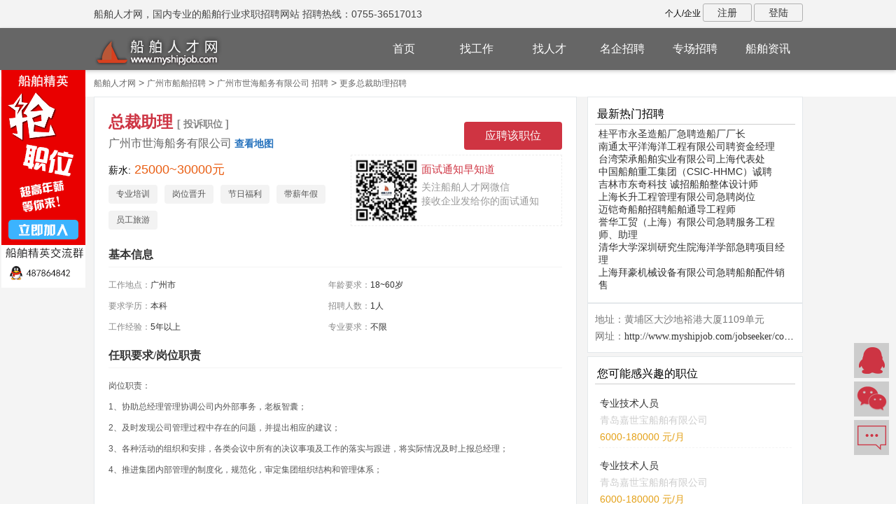

--- FILE ---
content_type: text/html; charset=utf-8
request_url: http://www.myshipjob.com/jobseeker/Position/89505.html
body_size: 14692
content:


<!DOCTYPE html PUBLIC "-//W3C//DTD XHTML 1.0 Transitional//EN" "http://www.w3.org/TR/xhtml1/DTD/xhtml1-transitional.dtd">
<html xmlns="http://www.w3.org/1999/xhtml">
<head id="Head1"><title>
	【广州市总裁助理招聘】广州市世海船务有限公司   招聘总裁助理-船舶人才网
</title>
    <meta name="keywords" content="广州市世海船务有限公司   招聘总裁助理,广州市世海船务有限公司   总裁助理招聘" /> 
    <meta name="description" content="广州市世海船务有限公司   招聘总裁助理，学历要求：不限，工作地点：广州市，工作经验：5年以上，工资：25000~30000元。获取总裁助理最新招聘信息，查看广州市世海船务有限公司   基本信息、招聘职位、面试经验等，请点击访问船舶人才网。" />
   
    <meta http-equiv="X-UA-Compatible" content="IE=EmulateIE8" />
    <meta name="generator" content="船舶人才网" />
    <meta name="robots" content="all" />
    <meta name="copyright" content="Copyright @ 2007-2026" />
    <meta http-equiv="Pragma" content="no-cache" /><meta http-equiv="Cache-Control" content="no-cache" /><meta http-equiv="Expires" content="0" />

    <script type="text/javascript" language="javascript" src="/js/public/jquery-1.8.3.min.js"></script>
    <script src="/js/public/jquery.blockUI.js" type="text/javascript"></script>
    <script src="/js/jobseeker/rc.js" type="text/javascript"></script>
    <script src="/js/public/jcommon.js" type="text/javascript"></script>
    <script src="/js/publicNew/postwill.js?344984491" type="text/javascript"></script>
    <script src="/js/publicNew/loading.js" type="text/javascript"></script>
    <script src="/js/publicNew/position.js" type="text/javascript"></script>
    <script src="/js/jobseeker/jobdetail.js" type="text/javascript"></script>

    <link rel="stylesheet" type="text/css" href="/css/publicNew/login.css" />
    <link href="/css/style.css?344984491" rel="stylesheet" type="text/css" />
    <link href="/css/job.css?344984491" rel="stylesheet" type="text/css" />
    <link href="/css/company.css?344984491" rel="stylesheet" type="text/css" />
    <link href="/css/public/progress.css" rel="stylesheet" type="text/css" />
    <script type="text/javascript" src="http://api.map.baidu.com/api?v=2.0&ak=A8570cc132a47af4bf857d2af37ec05e"></script>
    <script src="/js/publicNew/company.js?344984491"></script>
    <script src="/js/layer/layer.js"></script>
    <link href="/js/layui/css/layui.css" rel="stylesheet" /><link href="/css/publicNew/reveal.css" rel="stylesheet" />
    <script src="/js/publicNew/jquery.reveal.js" type="text/javascript"></script>
    <script src="/jobseeker/ashx/StatHandler.ashx" ></script>

    <style type="text/css">

        .sf_box{ width:120px; background:#ffffff; float:right; text-align:center; font-size:14px; padding-bottom:5px; border:0px solid #ececec; left:2px;TOP:100px;position:fixed;}
        .sf_box2{ width:120px; background:#ffffff; float:right; text-align:center; font-size:14px; padding-bottom:5px; border:0px solid #ececec; right:2px;TOP:100px;position:fixed;}
        .sf_tu{ width:120px; height:306px;}
        .sf_box p{ margin:0;}
        .sf_erweima { margin:4px; }

        .er_fast{width: 300px; height: 100px; border:  dashed  1px #eee; float:right ;}
        .er_picture{ float: left;}
        .er_picture img{width: 100px;height: 100px; background: #f9f9f9;}
        .er_content{padding-top: 20px; float: left;line-height: 0;font-size: 14px;}
        .er_content h4{  color: #cf3442;
            font-size: 15px;
            font-weight: 500;
            margin-bottom: 15px;}
        .er_content p{line-height: 20px;color: #999;}

    </style>

   <link rel="alternate" media="only screen and(max-width: 640px)" href="http://m.myshipjob.com/jobdetail/89505.html" />

</head>
<body>


<div class='sf_box' >
    <div class='sf_tu'>
        <a href="http://jq.qq.com/?_wv=1027&k=WStbLH" target="_blank" title="麟越人力"><img src='/images/active/qqgroup.gif' style="border:0"></a>
    </div>
</div>
<form method="post" action="./89505.html?pid=89505" id="form1">
<div class="aspNetHidden">
<input type="hidden" name="__VIEWSTATE" id="__VIEWSTATE" value="/wEPDwUKMjA3OTM3OTc2OGRklMDknZisCJ6KFgTV2KLkvuek9ttzWCywNMtjI62oQUg=" />
</div>

<div class="aspNetHidden">

	<input type="hidden" name="__VIEWSTATEGENERATOR" id="__VIEWSTATEGENERATOR" value="2C58984E" />
	<input type="hidden" name="__EVENTVALIDATION" id="__EVENTVALIDATION" value="/wEdAAL7ySyoKEtW1dTC75HQUvVFc7X+LXkJmdZK1oPDIRv0V47wDCIsIIBmAiUvrC/a25COPO3H+gQPy48yhoqFIcpy" />
</div>
    <input type="hidden" id="cv" name="cv" value="" />
    <input type="hidden" id="acv" name="acv" value="0302" />

    <div class="wrapper">
        


<div class="header">
    
    <div class="top">
        <div class="m_inner">

            <p class="ylzyrcw">船舶人才网，国内专业的船舶行业求职招聘网站 招聘热线：0755-36517013</p>
            
                <div class="ser" style="margin-top: 10px;">个人/企业 
                    <a href="/reg/reg.html" target="_blank" class="zc" ref="nofollow" >注册</a>
                    <a href="/reg/login.html" target="_blank" class="dl" ref="nofollow" >登陆</a>
                </div>
            
            <div class="clear"></div>
        </div>
</div>


<div class="t_header">
    <div class="m_inner">
        <div class="logoBox">
            <a href="http://www.myshipjob.com">
                
             <img src="/images/logo01.png" title="船舶人才网" alt="船舶人才网" /></a>
            
        </div>
        <div class="tNav">
            <ul class="tnavList">
                
                    <li id="topMenu01"><a href="/" title="船舶人才网">首页</a></li>
                
                <li id="topMenu02"><a href="/jobseeker/stage/findjob.html" title="找工作" >找工作</a></li>
               

                <li id="topMenu03"><a href="/jobseeker/findtalent.html" title="找人才">找人才</a></li>
              
                <li id="topMenu06"><a href="/jobseeker/qylist.html">名企招聘</a></li>
                <li id="topMenu07"><a href="/jobseeker/stage/Zph.html">专场招聘</a></li>
                
             
                <li id="topMenu09"><a href="/resource/">船舶资讯</a></li>
                

            </ul>
        </div>
    </div>
</div>



</div>
    


<div id="moquu_wxin" class="moquu_wxin">
    <a href="tencent://message/?Uin=2967016307&Site=www.myshipjob.com&Menu=yes" target="_blank">1<div class="moquu_wxinh"></div></a>
</div>
<div id="moquu_wshare" class="moquu_wshare">
    <a href="javascript:void(0)">2<div class="moquu_wshareh"></div></a>
</div>
<div id="moquu_wmaps">
    <a href="/public/Feedback.aspx" class='moquu_wmaps' target="_blank" title="意见反馈">3</a>
</div>
<a id="moquu_top" href="javascript:void(0)"></a>

<script>
            function b() {
                h = $(window).height(),
                t = $(document).scrollTop(),
                t > h ? $("#moquu_top").show() : $("#moquu_top").hide()
            }
            $(document).ready(function () {
                b(),
                $("#moquu_top").click(function () {
                    $(document).scrollTop(0)
                })
            }),
            $(window).scroll(function () {
                b()
            });
</script>



      
        <div class="comnavigate"><a href="/" title="船舶人才网">船舶人才网</a>
            
                    > <a href="/jobseeker/stage/0302/findjob.html">广州市船舶招聘</a>
            

                > <a href="/jobseeker/joblist/3478.html">广州市世海船务有限公司   招聘</a> > <a href="/jobseeker/stage//findjob.html">更多总裁助理招聘</a>
        </div>

        <div class="mainContainer zwxq">
            <div class="m_inner">
                <div class="leftCon">
                    <div class="zwNei">
                        <div class="titleInfo" id="btnYP">
                            <h1>总裁助理 
                               
                                
                                 <span id="tousu" > <a class="baidu">[ 投诉职位 ]</a>
                                     
                                 </span>
                            </h1>
                            <h3><a href="/jobseeker/Company/3478.html" title="广州市世海船务有限公司招聘">广州市世海船务有限公司</a>  <span data-companyname="广州市世海船务有限公司   " data-addressdesc="黄埔区大沙地裕港大厦1109单元" data-addressname="广州市" id="showMap"><label class="showmaptitle">查看地图</label></span> </h3>
                            <span class="prc" id="xinshui">薪水:<i>25000~30000元</i></span>                       
                            <div class="poimg" >
                            <input type="button" class="btn-style submit-btn" onclick="return postwill('89505')" value="应聘该职位" />     
                            </div>
                            <div class="er_fast">
			                    <div class="er_picture"><img src="/images/WeiXinQRCode90X90.png" /></div>
			                    <div class="er_content">
				                    <h4>面试通知早知道</h4>
				                    <p>关注船舶人才网微信</p>
				                    <p>接收企业发给你的面试通知</p>
			                    </div>
		                    </div>
                         </div>
                        
                         <div class="tagList"><span>专业培训</span> <span>岗位晋升</span> <span>节日福利</span><span>带薪年假</span><span>员工旅游</span></div>
                        
                        <div class="baseInfo">
                            <h3 class="zwxqTit">
                                基本信息</h3>
                            <div class="content">
                                <ul>
                                    <li><span>工作地点：</span>广州市</li>
                                    
                                    <li><span>年龄要求：</span>18~60岁</li>
                                    <li><span>要求学历：</span>本科</li>
                                    <li><span>招聘人数：</span>1人</li>
                                    <li><span>工作经验：</span>5年以上</li>
                                    
                                    <li><span>专业要求：</span>不限</li>
                                  

                                </ul>
                            </div>
                        </div>
                        <div class="zcms">
                            <h3 class="zwxqTit">任职要求/岗位职责</h3>
                            <div class="zwm">岗位职责：<br>1、协助总经理管理协调公司内外部事务，老板智囊；<br>2、及时发现公司管理过程中存在的问题，并提出相应的建议；<br>3、各种活动的组织和安排，各类会议中所有的决议事项及工作的落实与跟进，将实际情况及时上报总经理；<br>4、推进集团内部管理的制度化，规范化，审定集团组织结构和管理体系；<br><br>任职要求：<br>1、30-40岁，本科以上学历，工商管理，市场营销，行政管理，人力资源管理相关专业，<br>2、有多年集团公司总经理助理工作经验；<br>3、有丰富的人资及行政管理经验，有大宗商品贸易，物流行业管理经验尤佳；<br>4、品行端正，熟知商务礼仪常识，具备良好的人际关系处理能力、沟通表达能力、组织协调能力；<br>5、公文写作功底扎实，有较强的原则性及执行力，工作主动性高；<br>6、对宏观及微观经济有一定的认识</div>
                        </div>
                        <div class="hosInfo">
                            <h3 class="zwxqTit">企业介绍</h3>
                            <div class="hosde">
                                广州市世海船务有限公司是一家集新型的海运综合性船舶运输管理企业，公司经营国内船舶货运管理（货物运输代理，集装箱定舱业务，租船业务，船舶操作，船务信息、运输信息咨询等），总部设在广州黄埔区裕港大厦11楼。在广西、佛山两地设有办事处，陆续将在厦门、宁波、上海、武汉、大连、天津等地考察设立网点。目前公司船舶总运力接近十万载重吨，单船小运力为800载重吨，整体规模在民营海运企业中位居前列。我们的目标就是致力于服务珠三角、长三角和环渤海区域企业物流，以海运货代业务为主，还能运用合作伙伴将近200艘大小船舶，全力以赴配合各地区的客户需求。<br>世海船务以“世育万物，海纳百川；网络全球，掌舵八方”为愿景，以“服务成就客户、企业回报社会”为使命，采用“资源整合战略为主、差异化战略为辅、纵深一体化发展”的竞争战略。通过高素质的人才队伍建立与培养，建立科学、规范、专业、现代化的管理模式，培养独具特色的企业文化等途径，打造企业的竞争优势。并且企业将以承担社会责任、公益事业为己任，努力在社会树立良好的口碑和企业形象。<br>我们奉行“海纳百川，以人为本”的人才观念，努力构建让人才发挥才干、成就员工理想的平台。通过内部核心团队十多年的海运工作经验的应用与外部引进相结合的方式，努力建立高素质的管理团队。致力引进航运管理专家与学者加盟公司，并从厦门大学、中山大学等几家重点大学引进MBA及物流管理类研究生，充实管理队伍；从国内知名海运院校招聘吸纳专业航运人才，并通过公司丰富的专业海运货代知识，定期、定向、定人培训与传、帮、带相结合的教导模式，努力培养一支训练有序、高素质的员工队伍。<br>世海船务将“成功在于系统，失败在于细节，关键在于用心”作为企业管理的信条，在国内海运界民营企业中率先建立实施符合船舶安全营运及防污染管理规则， 并采用国家自主研发的B级AIS(Automatic identification system)船舶自动识别系统。这是一种安装于船舶上的无线电通信导航防撞设备，将GPS导航系统、电子海图显示系统与AIS整合，全套系统达到国际先进水平，可同时从主动和被动两方面为船舶提供安全保证。同时系统还集成了SOS呼救、暗礁禁区警示、中文警告提示等多项功能，对我司航运现代化具有战略性的意义。通过对管理手段的不断创新和完善，建立了一套运行顺畅的信息化管理系统,实现了对码头、客服等操作部门及船舶营运过程的实时监控。<br>公司大力弘扬“负责、创新、多方共赢”的核心价值观，坚持“安全、便捷、专业、高效”的服务观，坚持做到守时、守信、重承诺，以高效、优质的服务赢取优质客户资源。并在多个经济区域拥有专用的装卸货码头，保证货主收发货物的时效准确性。<br>展望未来，随着公司不断发展与管理人才的储备，将继续巩固和完善珠三角、长三角和环渤海的运输服务，提升品牌影响力。同时未来将延申港澳台、东南亚航线，特别是两广地区与东盟十国之间自由贸易区的业务往来。<br>世海船务将以卓越的发展理念，先进的管理系统，优秀的人才队伍，良好的经营信誉，同各界友邦真诚合作，共创美好未来！
                            
                                
                            </div>
                           
                        </div>
                       
                    </div>
                    <div class="tjzw" name="pp" id="pp">

                      <div class="cqytw">
                        <h3 class="cwTit">给企业提问</h3>
                        <div class="user-info">
                            <div class="face"> <img src="/images/publicNew/boyDefault.jpg" class="tinyFace"/> </div>
                            <p>您好！<br>
                                我是人力资源高级经理。很高兴认识你，有任何问题欢迎交流沟通。</p>
                                <div class="clear"></div>
                            <div class="qBox">
                                <input type="hidden" id="userFlag" name="userFlag" value="0" />
                                <input type="hidden" id="cid" name="cid" value="3478" />
                                <textarea name="messageContent" id="messageContent" placeholder="请输入您对该职位的疑问，比如所在地、年薪、福利等等，我会及时给您回复！期待与您合作。" class="input-text"></textarea>
                                
                            </div>
                            <div class="qBox">
                                验证码 <input type="text" id="code" name="code" size="10"  placeholder="验证码" /> <img src="/jobseeker/stage/GetYZMImg.aspx" onClick="this.src='/jobseeker/stage/GetYZMImg.aspx?r='+Math.random() " />  
                            </div>
                            <div class="qBox" style="text-align:center">
                                <input type="button" id="BtnComFaq"  name="BtnComFaq" class="btn btn-primary" value="提交留言"  />
                            </div>
                        </div>
                    </div>
                   </div>
                </div>

                  <div class="rightCon">
                    <div class="ywjs">
                         <div class="gstop">

                           <div class="logBox">
                                <h3 style="border-bottom:1px solid #cdcdcd ;padding:3px;">最新热门招聘</h3>
                                <div class="tjList">
                                   
                                    
                                    <li><a href="http://www.myshipjob.com/jobseeker/Position/74393.html" target="_blank">桂平市永圣造船厂急聘造船厂厂长</a></li>
                                    
                                    <li><a href="http://www.myshipjob.com/jobseeker/customer/position/72003.html" target="_blank">南通太平洋海洋工程有限公司聘资金经理</a></li>
                                    
                                    <li><a href="http://www.myshipjob.com/jobseeker/Company/18605.html" target="_blank">台湾荣承船舶实业有限公司上海代表处</a></li>
                                    
                                    <li><a href="http://www.myshipjob.com/jobseeker/Company/7584.html" target="_blank">中国船舶重工集团（CSIC-HHMC）诚聘</a></li>
                                    
                                    <li><a href="http://www.myshipjob.com/jobseeker/Position/74574.html" target="_blank">吉林市东奇科技  诚招船舶整体设计师</a></li>
                                    
                                    <li><a href="http://www.myshipjob.com/jobseeker/company/6541.html" target="_blank">上海长升工程管理有限公司急聘岗位</a></li>
                                    
                                    <li><a href="http://www.myshipjob.com/jobseeker/Position/72077.html" target="_blank">迈铠奇船舶招聘船舶通导工程师</a></li>
                                    
                                    <li><a href="http://www.myshipjob.com/jobseeker/customer/position/21355.html" target="_blank">誉华工贸（上海）有限公司急聘服务工程师、助理</a></li>
                                    
                                    <li><a href="http://www.myshipjob.com/jobseeker/Position/72149.html" target="_blank">清华大学深圳研究生院海洋学部急聘项目经理</a></li>
                                    
                                    <li><a href="http://www.myshipjob.com/jobseeker/Position/71675.html" target="_blank">上海拜豪机械设备有限公司急聘船舶配件销售</a></li>
                                                                                                    
                                </div>
                            </div>

                        </div>
                    </div>              
                  </div>

                <div class="rightCon">
                    <div class="ywjs">
                        <div class="gstop">
                            <div class="logBox">
                              
                              

                                 
                                <p class="dz">
                                    <span>地址：黄埔区大沙地裕港大厦1109单元</span>
                                </p>
                                
                                        <p class="webs"><span>网址：<a href='/jobseeker/company/3478.html' title="广州市世海船务有限公司   官网">http://www.myshipjob.com/jobseeker/company/3478.html</a></span></p>
                                

                            </div>

                        </div>

                    </div>  
                    
                    <div class="ywjs" style="margin-top:5px;">
                         <div class="gstop">

                           <div class="logBox">
                                <h3 style="border-bottom:1px solid #cdcdcd ;padding:3px;">您可能感兴趣的职位</h3>
                                <div class="tjList">
                                   
                                    
                                    <ul>
                                        <li class="pos"><a href="/jobseeker/Position/96721.html" target="_blank" title="招聘专业技术人员">专业技术人员</a></li>
                                        <li class="company"><a href="/jobseeker/Company/28921.html" target="_blank" title="青岛嘉世宝船舶有限公司招聘">青岛嘉世宝船舶有限公司</a></li>
                                        <li class="salary">6000-180000 元/月</li>
                                    </ul>  
                                    
                                    <ul>
                                        <li class="pos"><a href="/jobseeker/Position/96722.html" target="_blank" title="招聘专业技术人员">专业技术人员</a></li>
                                        <li class="company"><a href="/jobseeker/Company/28921.html" target="_blank" title="青岛嘉世宝船舶有限公司招聘">青岛嘉世宝船舶有限公司</a></li>
                                        <li class="salary">6000-180000 元/月</li>
                                    </ul>  
                                    
                                    <ul>
                                        <li class="pos"><a href="/jobseeker/Position/86604.html" target="_blank" title="招聘船舶内装设计工程师">船舶内装设计工程师</a></li>
                                        <li class="company"><a href="/jobseeker/Company/845.html" target="_blank" title="亚光科技集团股份有限公司招聘">亚光科技集团股份有限公司</a></li>
                                        <li class="salary">8000-15000 元/月</li>
                                    </ul>  
                                    
                                    <ul>
                                        <li class="pos"><a href="/jobseeker/Position/88390.html" target="_blank" title="招聘维修钳工">维修钳工</a></li>
                                        <li class="company"><a href="/jobseeker/Company/1646.html" target="_blank" title="广州海明船舶维修服务有限公司招聘">广州海明船舶维修服务有限公司</a></li>
                                        <li class="salary">5500-7000 元/月</li>
                                    </ul>  
                                    
                                    <ul>
                                        <li class="pos"><a href="/jobseeker/Position/97084.html" target="_blank" title="招聘船体设计工程师/主管">船体设计工程师/主管</a></li>
                                        <li class="company"><a href="/jobseeker/Company/28982.html" target="_blank" title="舟山宁兴船舶修造有限公司招聘">舟山宁兴船舶修造有限公司</a></li>
                                        <li class="salary">10000-15000 元/月</li>
                                    </ul>  
                                    
                                    <ul>
                                        <li class="pos"><a href="/jobseeker/Position/77993.html" target="_blank" title="招聘船体结构设计师">船体结构设计师</a></li>
                                        <li class="company"><a href="/jobseeker/Company/27166.html" target="_blank" title="上海博天船舶科技有限公司招聘">上海博天船舶科技有限公司</a></li>
                                        <li class="salary">面议</li>
                                    </ul>  
                                    
                                    <ul>
                                        <li class="pos"><a href="/jobseeker/Position/88354.html" target="_blank" title="招聘修船安全主管">修船安全主管</a></li>
                                        <li class="company"><a href="/jobseeker/Company/1646.html" target="_blank" title="广州海明船舶维修服务有限公司招聘">广州海明船舶维修服务有限公司</a></li>
                                        <li class="salary">5000-6000 元/月</li>
                                    </ul>  
                                                               
                                          
                                </div>

                            </div>

                        </div>
                    </div>
  
                </div>
                
                <div class="clear">
                </div>
            </div>
        </div>
       
        <div class="clear"></div>
        
 <div class="divlogin" id="divloginID" style="display:none">
        <div class="leftBody">
            <div class="title">个人登陆</div>
            <ul  class="blockul" id="login100">
                <li class="blockli">
                <span><input type="text" login="y" id="loginName" name="loginName" class="zrcLogin" placeholder="用户名" /></span>
                <span id="loginNameTip"></span>
                </li>
                <li class="blockli">
                 <span><input type="password" login="y" id="loginPwd" name="loginPwd" class="zrcPsw" placeholder="密码" /></span>
                 <span id="loginPwdTip"></span>
                </li>  
                <li class="blockli">
                    <input type="submit" id="btnLogin" class="btn-style submit-btn" style="width:200px" value="个人登陆" onclick="return checkLoginForm(0);"   />
                </li>  
                <li class="blockli red" style="text-align:left;"><a href="/reg/reg.html" target="_blank" >没有帐号,立即注册</a>   <i class="spaceing4"></i><a href="/jobseeker/GetPwd.html" target="_blank" >忘记密码</a>?</li>                                   
            </ul>
        </div>
        <div class="rightBody">
            <div class="close"><a href="javascript:void(0)" onclick="closePopDiv()" ><img src="/images/public/119.gif" border="0" /></a></div>
            <ul>
                <li style="font-size:15px">船舶求职速聘平台</li>
                <li><span>140万</span>精英人才 </li>
                <li><span>200000+</span> 份有效职位</li>
                <li><span>16000+</span> 企业正在招聘</li>
                <li>专业专注，实效领先</li>
                <li>求职热线：0755-36517013</li>
            </ul>
        </div>
 </div>
        
<link type="text/css" rel="stylesheet" href="/css/public/progressDefine.css" />
<div class="progressDefine" id="div_loadIng" >
    <div class="topProgress"><img src="/images/publicNew/progress.gif" /> 正在处理中，请等待...</div>
    <div class="bottomProgress">船舶人才网  求职招聘首选网站</div>
</div>
        
<div class="footer">
    

        <div class="helpBox">
            <div class="m_inner">
                <div class="helpBoxc">
                     <div class="helpCon tou">
                         <img src="/images/telcon.jpg"/>
                         <h3>招聘服务热线</h3>
                         <span class="tel">0755-36517013</span>
                         <span>工作日&nbsp;8：00-19：00</span>
                     </div>
                      <div class="helpCon">
                        <h5>关于我们</h5>
                         <ul class="hList">         

                            <li><a href="/public/AboutUs.html" target="_blank" >网站介绍</a></li>           
                            <li><a href="/public/OurHonor.html" target="_blank" >我们的荣誉</a></li>             
                            <li><a href="/public/EntCulture.html" target="_blank">企业文化</a></li> 
                             
                             <li><a href="/public/LinkUs.html" target="_blank">联系我们</a></li>  
                                           
                            <li><a href="/public/FriendLink.html" target="_blank" >友情链接</a></li>
                            <li><a href="/public/Version.html" target="_blank" >免责声明</a></li>
                                

                         </ul>
                     </div>


                     <div class="helpCon">
                        <h5>找工作</h5>
                         <ul class="hList">
                          
                               <li><a href="/reg/1/regSecond.html"  target="_blank" >个人注册</a></li>
                         

                             <li><a href="/jobseeker/stage/findjob.html"  target="_blank" >职位搜索</a></li>
                             <li><a href="/jobseeker/stage/MorePosition.html"  target="_blank" >更多岗位</a></li>
                             <li><a href="/jobseeker/stage/MoreAddress.html"  target="_blank" >更多地区</a></li>
                             <li><a href="/jobseeker/stage/Zph.html"  target="_blank" >专场招聘</a></li>
                             <li><a href="/jobseeker/stage/FAQ_Question.aspx?class=1"  target="_blank" >个人帮助</a></li>
                             <li><a href="/jobseeker/stage/FAQ_Question.aspx?class=2"  target="_blank" >安全中心</a></li>
                               
                         </ul>
                     </div>
                     <div class="helpCon">
                          <h5>找人才</h5>    
                         <ul class="hList">
                           

                             
                                   <li><a href="/reg/2/regSecond.html"  target="_blank" >企业注册</a></li>
                                

                            <li><a href="/public/WebZhaoPin.html"  target="_blank" >网络招聘</a></li>
                             <li><a href="/public/EmployerBrand.html"  target="_blank" >雇主品牌</a></li>
                             <li><a href="/public/RPO.html"  target="_blank" >招聘流程外包</a></li>
                             <li><a href="/jobseeker/findtalent.html"  target="_blank" >高级人才</a></li>
                             <li><a href="/jobseeker/stage/FAQ_Question.aspx?class=6"  target="_blank" >企业帮助</a></li>
                             <li><a href="/public/Remittance.html"  target="_blank" >汇款方式</a></li>   
                              <li><a href="/resource/list/0099.html"  target="_blank" >招聘服务</a></li> 

                             
                         </ul>
                     </div>
                     <div class="helpCon">
                         <h5>找行家</h5>   
                         <ul class="hList">
                           <li><a href="http://www.hjzda.com" target="_blank" >行家知道</a></li>
                         </ul>
                     </div>
                 
                    
                     <div class="helpCon wei">    
                         <div class="sapp"><img src="/images/WeiXinQRCode90X90.png"/><span><span>我要找工作</span></span></div>
                     </div>
                    
                     <div class="helpCon wei">    
                         <div class="sapp"><img src="/images/WeiXinQRCode90X90.png"/><span><span>我要招聘</span></span></div>
                     </div>
                    
                </div>
                

               <div class="w_960">
                <div style="float:right;margin-top:-60px;margin-right: 50px;">
                     
                </div>
                
                 </div>
                                
            </div>
        </div>
        <div class="copyright">
            <p>CopyRight 2007-2025 www.myshipjob.com All rights reserved .船舶人才网版权所有 
                
                <a href="https://beian.miit.gov.cn/" rel="nofollow" target="_blank">粤ICP备14007846号-1</a>
               
                 
                <script>
                    (function () {
                        var bp = document.createElement('script');
                        var curProtocol = window.location.protocol.split(':')[0];
                        if (curProtocol === 'https') {
                            bp.src = 'https://zz.bdstatic.com/linksubmit/push.js';
                        }
                        else {
                            bp.src = 'http://push.zhanzhang.baidu.com/push.js';
                        }
                        var s = document.getElementsByTagName("script")[0];
                        s.parentNode.insertBefore(bp, s);
                    })();
                </script>
            </p>
        </div>
     
        <div class="mshu">
            <div class="m_inner">
                <p class="ms">船舶人才网,国内专业的船舶行业人才网站，致力于打造专业专注的船舶行业求职招聘网站    <script src="/jobseeker/ashx/StatHandler.ashx?action=cnzz" ></script></p>
            </div>
        </div>
    
    </div>


    </div>

    <a href="#" class="big-link" data-reveal-id="popRegMessage" id="popRegMessageA"></a>
    <div id="popRegMessage" class="reveal-modal">
        <div class="dsf_box" style="padding-bottom:20px;">
		    <h1>温馨提醒</h1>
            
            <div class="E_text" style="line-height:25px;"><p>
                    <img src="/images/publicNew/fpoint.jpg" /> 请先登陆个人求职中心后才能向企业提问 ，<font color="#2e9ea9">如果您已登陆，请按F5刷新页面后再试</font> ；</p>
                </div>
            <div class="E_text" style="line-height:25px;"><p>
                    <img src="/images/publicNew/fpoint.jpg" /> 没有个人帐号，请点此<a href="/reg/1/regSecond.html" target="_blank"><span  class="spanred">注册</span></a>个人帐号 ；</p>
                </div>
            <div class="E_text" style="line-height:25px;"><p>
                    <img src="/images/publicNew/fpoint.jpg" /> 已有个人帐号，请点此<a href="/reg/1/loginDefault.html"  target="_blank"><span  class="spanred">登陆</span></a> ；</p>
                </div>
                <div class="E_text" style="line-height:25px;"><p>
                    <img src="/images/publicNew/fpoint.jpg" />几分钟简历注册，上传个人的大头照，一份完整的简历能帮您快速找到心怡的工作 ，机会就掌握在您手中，加油，朋友 ！</p>
                </div>
                 
		    <a class="close-reveal-modal">&#215;</a>
        </div>
    </div>	

    <div id="allmap" class="allmap"></div>
    
     <div id="tousuMessage" class="job_position_complaints_form">
        <input type="hidden" id="tousupid" name="tousupid" data-type="tousu" value="89505" />
        <div class="job_position_content">
          
            <p class="job_position_complaints_form_text">请填写您的投诉详情，若情况属实，我们会做出相应处理</p>
            <div class="complaints_form_select">
                <label class="complaints_form_label">投诉原因 </label>
                <div class="valid">
                    <select id="tousuitem" name="tousuitem"  data-type="tousu" >
                        <option value="">请选择</option>
                        <option value="1">职位已失效</option>
                        <option value="2">单位信息虚假</option>
                        <option value="3">职位信息虚假</option>
                        <option value="4">有泄露简历的嫌疑</option>
                        <option value="5">其他</option>
                    </select>
                </div>
                </div>
            <div class="complaints_form_tel">
                <label class="complaints_form_label">填写邮箱 </label>
                <div class="tel">
                        <input class="tel_input"  data-type="tousu" name="tousulink" id="tousulink" placeholder="请填写你的邮箱，方便我们联系到你" type="text" />
                </div>
            </div>

            <div class="complaints_form_textarea">
                <label class="complaints_form_label">举报理由 </label>
                <div class="textarea">
                        <textarea name="tousure" id="tousure"  data-type="tousu" style="resize:none;height:88px;text-indent:5px " placeholder="恳请您详细描述您的举报理由"></textarea>
                </div>
            </div>
            <div class="form-handle">
                <a id="tousucancel" name="tousucancel" class="btn">取消</a>
                <a id="toususubmit" name="toususubmit" class="btn btn-primary" data-code="">提交</a>
            </div>
            
        </div>
    
     </div>


         

    </form>


    <script language="javascript">
        $(document).ready(function() {
            $(".tjList ul").hover(function () {
                $(this).css("background-color", "#f4f4f4");
            }, function() {
                $(this).css("background-color", "#fff");
            });

          
        }); 
    </script>

     
    <script src="/js/public/Tooltip.js"  type="text/javascript"></script>
    <script src="/jobseeker/ashx/pushTo360.ashx" ></script>


</body>
</html>


--- FILE ---
content_type: text/css
request_url: http://www.myshipjob.com/css/style.css?344984491
body_size: 7363
content:
@charset "utf-8";

/* CSS Document */
body{
    background:#fff;
    font-size:12px;
}
* {
	margin: 0;
	padding: 0;
	
}

img 
{
    border:0 ;
    }
.clear {
	clear: both;
}

.bgblue {
    background:#2A9EE4 !important ;
}

.top {
	width: 100%;
	height: 40px;
	font-family: "微软雅黑";
	font-size: 12px;
    background:#f3f3f3;
    
}

.m_inner {
	width: 1013px;
	margin: 0 auto;
    position:relative;
}

.comnavigate {
     font-size: 14px;
    margin: 0 auto;
    padding: 10px;
    width: 1013px;
	color: #666;
}

.comnavigate a{
    color:#666 ;
	font-size: 12px;
}

.comnavigate a:hover{
    color:#cd3443 ;
}

.hsite {
	width: 113px;
	background: url(/images/publicNew/c_x.png) no-repeat center right;
}

.moreSites {
	display: none;
	width: 130px;
	height: 210px;
	margin-top: 0px;
	z-index: 100;
	position: absolute;
	margin-left: 0px;
	background: #f9f9f9;
	border: 1px solid #d8d8d8;
	box-shadow: 0px 0px 10px #CCCCCC;
	-moz-box-shadow: 0px 0px 10px #CCCCCC;
	-webkit-box-shadow: 0px 0px 10px #CCCCCC;
	padding: 5px 0;
}

.moreSites ul li {
	width: 110px;
	list-style: none;
	line-height: 23px;
	padding-left: 20px;
}

.moreSites ul li a {
	color: #333;
	text-decoration: none;
}

.ylzyrcw{
    line-height:40px;
    font-size:14px;
    float:left;
    color:#444;
}
.site {
	width: 113px;
	float: left;
}
.zxkf{
    float:left;
    margin-left:10px;
    background:#fff;
}
.zxkf *{
    float:left;
    margin-right:5px;
}
.zxkf img{
    margin-top:4px;
}
.ser {
	/*width: 400px;*/
	float: right;
	text-align: right;	
    /*width:500px;*/
}
.ser img  
{
    vertical-align:middle ;
}
.ser .zc,.ser .dl {
	color: #333;
    text-decoration: none;
    padding: 4px 20px;
    border-radius: 3px;
    background:#f3f3f3;
    border:solid 1px #B1B1B1;
    font-size: 14px;
}
.ser .zc:hover{

    background: #cf3442;
    color:#fff;
    border:solid 1px #cf3442;
}
.ser .dl:hover{
    background:#E2892E;
    color:#fff;
    border:solid 1px #E2892E;
}

.ser .yyzh,.ser .aqtc{
    line-height:36px;
    text-decoration:none;
    margin-left:5px;
    color:#999;
}

.ser span 
{
    color:#cf3442 ;
   
}

.t_header .m_inner {
	height: 60px;
}

.t_header .m_inner .gwBox{
    overflow:hidden;
}
.t_header {
	width: 100%;
	height: 60px;
	background: #666;
	-webkit-box-shadow: 0 2px 5px rgba(0,0,0,.2);
	-moz-box-shadow: 0 2px 5px rgba(0,0,0,.2);
	box-shadow: 0 2px 5px rgba(0,0,0,.2);
}

.t_headerJzm{
    width: 100%;
	height: 60px;
	background: #2A9EE4;
	-webkit-box-shadow: 0 2px 5px rgba(0,0,0,.2);
	-moz-box-shadow: 0 2px 5px rgba(0,0,0,.2);
	box-shadow: 0 2px 5px rgba(0,0,0,.2);
}


.logoBox a {
	display: block;
}

.logoBox a img {
	vertical-align: middle;
	/*width: 289px;
	margin-top: 4px;*/
}

.logoBox {
	width: 197px;
	height: 60px;
	float: left;
	position: absolute;
	margin-top: 3px;
}

ul.tnavList li {
	display: inline-block;
	width: 100px;
	text-align: center;
	margin: 0;
	padding: 0;
}

.tNav {
	height: 60px;
	line-height: 60px;
	/*width: 798px;*/
	float: right;
	/*position: absolute;*/
	/*left: 225px;*/
}

ul.tnavList {
	list-style: none;
	/*width: 798px;*/
}

ul.tnavList li a {
	color: #fff;
	text-decoration: none;
	font-size: 16px;
	font-family: "Microsoft Yahei";
	display: block;
}

ul.tnavList li.on {
	background: #cf3443;
}

.mainContainer {
	min-height: 250px;
	margin-top: 5px;
    overflow:hidden;
}
/*linkBox-start*/

.linkBox {
	font-size: 12px;
	padding: 30px 0;
	border-bottom: 1px solid #ebebeb;
}

.wrapLinkf, .wrapLinks {
	width: 100%;
	padding-bottom: 10px;
	overflow: auto;
	line-height: 20px;
}

.linkBox span {
	width: 70px;
	float: left;
	font-weight: bold;
	color: #878787;
}

.linkBox ul {
	width: 940px;
	float: right;
}

.linkBox ul li {
	list-style: none;
	display: inline-block;
	height: 20px;
	line-height: 20px;
}

.linkBox ul li a {
	margin-right: 6px;
	text-decoration: none;
	color: #878787;
}

.linkBox ul li a:hover {
	color: #cf3443;
}

.footer {
	background: #fbfbfb;
}

/*linkBox-end*/

/*helpBox-start*/

.helpCon {
	width: 100px;
	display: inline-block;
	text-align: center;
	color: #979797;
	font-weight: normal;
	padding: 15px 0;
	vertical-align:top ;
}

.helpCon.tou {
	font-family: "Microsoft Yahei";
	width:150px;
}

.helpCon span {
	display: block;
	text-align: center;
	font-size: 12px;
    color:#999 ;
}

.helpCon h3 {
	font-weight: normal;
	font-size: 16px;
}

span.tel {
	font-family: "Microsoft Yahei";
	font-weight: bold;
	font-size: 16px;
}

.helpCon h5 {
	font-size: 14px;
	line-height: 28px;
}

.helpCon h5 {
	font-size: 14px;
	line-height: 28px;
	color: #878787;
}

ul.hList li {
	list-style: none;
	font-size: 12px;
	line-height: 24px;
}

ul.hList li a {
	text-decoration: none;
	color: #878787;
}

.helpCon.wei {
	width:180px;
}

.wzp {
	width: 130px;
	float: left;
}

.helpCon.wei img {
	margin: 5px;
	border: 1px solid #f5f5f5;
	width: 90px;
	height: 90px;
}

.helpCon a:hover {
	color: #cf3443;
}

.copyright {
	padding: 10px 0;
	text-align: center;
	color: #878787;
	font-size: 12px;
	background: #fff;
}

.mshu {
	background: #c2030b;
	color: #fff;
	font-size: 12px;
	height: 30px;
	line-height: 30px;
}

.mshuJzm {
	background: #2A9EE4;
	color: #fff;
	font-size: 12px;
	height: 30px;
	line-height: 30px;
}


.mshu p {
	width: 900px;
	float: left;
}

.mshu span a {
	color: #fff;
	text-decoration: none;
}

/*helpBox-end*/


/*Main-start*/

ul.findnList {
	list-style: none;
}

ul.findnList li {
	display: inline-block;
	padding: 5px 0px 0 0;
	width: 78px;
}

ul.findnList li a {
	text-decoration: none;
	color: #333;
}

ul.findnList li a {
	display: block;
	background: #cacbcd;
	padding: 5px 8px;
	border-top-left-radius: 5px;
	border-top-right-radius: 5px;
	color: #fff;
	font-size: 15px;
	width: 62px;
	font-family: Microsoft Yahei;
}

ul.findnList li a.fon {
	background: #d03442;
}

ul.findnList {
	border-bottom: 3px solid #d03442;
}

.sBox {
  height: 75px;
  margin-bottom: 30px;
  background-color: #f0f0f0;
}

.ipt {
	width: 400px;
	height: 30px;
	margin-left: 20px;
	margin-top: 22px;
	float: left;
}

input.sInput {
	width: 100%;
	height: 100%;
	line-height: 30px;
	border: 0;
	text-indent: 8px;
	font-size: 14px;
	font-family: Microsoft Yahei;
}

input.iptSu {
	float: left;
	height: 30px;
	margin-top: 22px;
	line-height: 30px;
	width: 84px;
	margin-left: 10px;
	border: 0;
	color: #fff;
	font-size: 16px;
	font-family: Microsoft Yahei;
	background: url(/images/publicNew/search.jpg) no-repeat 14% center #cf3442;
	text-indent: 22px;
	border-radius: 3px;
}

.rsou {
  float: left;
  margin-top: 22px;
  height: 30px;
  line-height: 30px;
  margin-left: 20px;
  font-size: 14px;
  color: #8b8b8b;
  width: 315px;
  overflow: hidden;
}

p.rsTit span a {
	color: #cf3442;
	text-decoration: none;
}

ul.rcList {
	list-style: none;
	width: 1013px;
}

ul.rcList li {
  display: inline-block;
  width: 326px;
  height: 130px;
  margin: 10px 2px;
  border: 1px solid #dbdbdb;
  overflow: hidden;
}

h3.rcTit {
	font-weight: normal;
	font-family: Microsoft Yahei;
	color: #cf3442;
	margin-bottom: 2px;
}

.rc {
	width: 200px;
	height:100px ;
	float: left;
}

.rcCon {
	padding: 15px;
}

.rcCon .rc p span {
  font-size: 12px;
  padding-right: 20px;
  line-height: 24px;
  white-space: pre-line;
}

.rcCon .rc .rcTit span 
{
    font-size:12px ;
    color:#E00000 ;
    width:130px;
    text-overflow:ellipsis; white-space:nowrap; overflow:hidden;
    
}


.imgBox {
	width: 90px;
	height: 90px;
    border-radius:90px ;
    background:#2A9EE4 ;
	float: right;
}

.dl {
	padding: 10px 0;
	background: #eee;
	text-align: center;
}

.dl a {
	color: #696f6b;
	font-family: Microsoft Yahei;
	text-decoration: none;
	font-weight: bold;
	font-size: 15px;
	display: block;
}

.dl a:hover 
{
    color:#E00000 ;
}

.fy {
  text-align: center;
}
.finAd {
  width: 1013px;
  margin-top: 30px;
}
.finAd img {
  width: 1013px;
  height:160px;
}
div#CSSBox.serBox {
  border: 0;
}
#CSSBox ul li p.inFo span {
  text-align: left;
 
  
  display: block;
  height: 35px;
  line-height: 35px;
  padding: 0;

 
  
}
p.inFo {
  margin: 15px 0;
  padding: 0 10px;
}
.kMore {
  width: 215px;
  height: 50px;
  background: #f3f3f3;
  color: #cf3442;
  cursor: pointer;
}
#CSSBox ul li .kMore span {
  height: 50px;
  line-height: 50px;
  padding: 0;
  font-size: 15px;
  font-family: Microsoft Yahei;
}
div#LeftButton.tBut, div#RightButton.tBut {
  margin-top: 70px;
}
.servBox {
  box-shadow: 1px 1px 5px #c9c9c9;
}
.mszp {
  padding: 50px 0;
  font-size: 13px;
  color: #a8a9ab;
  text-align: center;
  line-height: 29px;
}
.msBut {
  width: 80px;
  height: 30px;
  background: #f7d710;
  border-radius: 5px;
  line-height: 30px;
  margin: 0 auto;
  margin-top: 20px;
  border: 1px solid #eca91a;
}
.msBut a {
  color: #313830;
  text-decoration: none;
  font-family: Microsoft Yahei;
  font-size: 13px;
  font-weight: bold;
}
.list-wrap {
  padding: 10px 20px;
  margin-top: 50px;
  border-bottom: 1px solid #e6e6e6;
}
h3.wrapTit {
  font-size: 22px;
  line-height: 22px;
  text-align: center;
  padding-bottom: 20px;
  font-family: Microsoft Yahei;
  font-weight: normal;
  color: #547f09;
}
.list-wrap ul {
  margin: 0 auto;
  overflow: auto;
  width: 968px;
}
.list-wrap ul li {
  list-style: none;
  display: inline-block;
  width: 480px;
  margin: 10px 0;
}
.list-wrap ul li {
  list-style: none;
  display: inline-block;
  width: 480px;
  margin: 20px 0;
  text-indent: 5em;
}
.queLeft {
  width: 240px;
  float: left;
  background: #f6f6f6;
  min-height: 600px;
  border-right: 1px dashed #787878;
}
h3.queTit {
  height: 60px;
  line-height: 60px;
  text-align: center;
  font-size: 18px;
  font-family: Microsoft Yahei;
  font-weight: normal;
  text-indent: 10px;
  background: url(/images/publicNew/tio.jpg) 62px center no-repeat #f2f1ec;
  border: 1px solid #e1e2d4;
}
ul.qLi {
  padding: 10px;
  list-style: none;
}
ul.qLi li {
  display: block;
  height: 40px;
  text-align: center;
  line-height: 40px;
}

ul.qLi .on 
{
    background:#E00000 ;
    color:#FFF ;
}

ul.qLi li a {
  color: #333;
  text-decoration: none;
  display: block;
  border-bottom: 1px dashed #d2d2d2;
}
ul.qLi li a:hover
{
    color:#E00000;
}


.telc {
  padding: 13px;
}
.telBox {
  text-align: center;
  line-height: 23px;
}
.tpI {
  padding: 20px;
  color: #787878;
  line-height: 20px;
}
.queRight {
  width: 750px;
  float: right;
  font-size: 12px;
  line-height:25px;
}

.queRight a 
{
    text-decoration:none ;
}

.queRight a:hover
{
    color:#E00000 ;
}

input.swtIn {
  width: 260px;
  height: 35px;
  border: 1px solid #dcdcdc;
  text-indent: 1em;
}
.swtBox span input.wtBut {
  width: 100px;
  height: 35px;
  font-size: 15px;
  font-family: Microsoft Yahei;
  background: #cf3442;
  border: 0;
  border-radius: 5px;
  color: #fff;
}
.fbBox {
  width: 120px;
  display: inline-block;
  height: 35px;
  line-height: 35px;
  background: #cf3442;
  text-align: center;
  font-size: 15px;
  font-family: Microsoft Yahei;
  border-radius: 5px;
}
.fbBox a {
  display: block;
  text-decoration: none;
  color: #fff;
}
.wtList ul li {
  list-style: none;
  height: 45px;
  line-height: 45px;
  margin: 0 10px;
  border-bottom: 1px solid #ddd;
}
.wtList ul li a {
  text-decoration: none;
  color: #333;
  display: block;
  text-indent: 10px;
  font-size:14px;
}
.wtList ul li a:hover 
{
    color:#E00000 ;
}

.wtList {
  margin: 0px 0;
}
.queBox {
  margin: 35px 0;
}
/*Main-end*/


/*js-scroll-start*/

#CSSBox {
	float: left;
	/*width: 680px;*/
	/*height: 140px;*/
	margin: 0 auto;
	overflow: hidden;
	background-color: #ffffff;
	border: 1px solid #ddd;
}

#CSSBox ul li {
	float: left;
	list-style: none;
	border: 0px solid red;
	margin: 10px ;
	padding:9px;
}

#CSSBox ul li span {
	display: block;
	text-align: center;
	font-size: 12px;
	padding-top: 12px;
}

#LeftButton {
  cursor: hand;
  margin-right: 5px;
  height: 150px;
  width: 30px;
  float: left;
  background: url(/images/publicNew/left.gif) center center no-repeat #d7d3d2;
}

#RightButton {
	cursor: hand;
	margin-left: 5px;
	height: 150px;
	width: 30px;
	float: left;
	background:url(/images/publicNew/right.gif) center center no-repeat #d7d3d2;
}

#wrapper {
	width: 1020px;
	margin: 25px auto

}

.wrapper{
    overflow:hidden;
}

#ProductShow {
	width: 305px;
	height: 245px;
	text-align: center;
	border: 1px solid #c0c0c0;
	margin: 5px;
}
.hzkh {
  margin: 20px 0;
}
h3.bTit {
  font-size: 18px;
  font-family: Microsoft Yahei;
  font-weight: normal;
  text-indent: 40px;
  background: url(/images/publicNew/tipoint.png) left center no-repeat;
  height: 35px;
  line-height: 40px;
}
.zwBox {
  width: 205px;
  height: 25px;
  margin-top: 4px;
  padding: 0 6px;
  line-height: 25px;
  font-size:12px ;
  text-align:center ;
  color:#666 ;
  
}
#CSSBox ul li .zwBox span {
  text-align: left;
}
.zwBox span a {
  font-size: 13px;
  text-decoration: none;
  color: #003251;
}
#CSSBox ul li span i {
  font-style: normal;
  float: right;
  color: #777;
}
.zwBox span a:hover {
  color: #c81622;
}

/**/
/* Generic Utility */
div#wrapper a {
  text-decoration: none;
  color: #333;
}
.hide{position:absolute;top:-9999px;left:-9999px}
#example-one ul{list-style:none}
#example-one ul li a{display:block;border-bottom:1px solid #666;padding:4px;color:#666}
#example-one ul li a:hover{background:#fe4902;color:white}
#example-one ul li:last-child a{border:none}

#example-one ul li.nav-one a.current, #example-one ul#featured li a:hover{background-color:#0575f4;color:white}
#example-one ul li.nav-two a.current, #example-one ul#core li a:hover{background-color:#d30000;color:white}
#example-one ul li.nav-three a.current, #example-one ul#jquerytuts li a:hover{background-color:#8d01b0;color:white}
#example-one ul li.nav-four a.current, #example-one ul#classics li a:hover{background-color:#FE4902;color:white}


.imgBox img {
  width: 90px;
  height: 90px;
  border-radius:90px ;
}
td.anpager a {
  display: inline-block;
  vertical-align: middle;
  text-align: center;
  margin: 0 2px;
  height: 24px;
  line-height: 24px;
  overflow: hidden;
  border: #f6f6f6 1px solid;
  background-color: #f6f6f6;
  color: #127db3;
  padding: 0 10px;
  outline: 0;
}

#aspNetPager1 .anpager .cpb {
  color: #fff;
  background-color: #3d9ccc;
  border: #3d9ccc 1px solid;
  display: inline-block;
  vertical-align: middle;
  text-align: center;
  margin: 0 2px;
  height: 24px;
  line-height: 24px;
  overflow: hidden;
  padding: 0 10px;
  outline: 0;
}
td.anpager {
  line-height: 24px;
  height: 24px;
}
/*js-scroll-end*/
div#aspNetPager1 {
  margin-top: 20px;
}
div#Pager1 {
  margin: 30px 0 50px 0;
}

div#divFaq {
  height: 300px;
}
div#divFaq {
  height: 300px;
  padding: 30px;
}
div#divFaq a {
  color: #878787;
  font-size: 18px;
  text-decoration: none;
  float: right;
  margin-right: 0.5em;
  font-family: Microsoft Yahei;
  padding: 5px 10px;
  border-radius: 5px;
  margin-top: -30px;
}
div#divFaq>p {
  text-align: left;
  line-height: 30px;
  padding: 5px;
  background-color: #e1e1e1;
  border-radius: 5px;
  color: #333;
  font-size: 14px;
}
.suggMainCont p {
  padding: 15px 0 0;
  text-align: left;
  vertical-align: middle;
}
.suggAreaRow label {
  vertical-align: top;
  margin-top: 8px;
}
.leftsuggTips {
  width: 88px;
  text-align: right;
  display: inline-block;
  margin-right: 6px;
}
.suggDetailDes {
  width: 320px;
  height: 126px;
  color: #989898;
  font-size: 14px;
  padding: 8px;
  border: 1px solid #dedede;
}
.suggInputVal {
  border: 1px solid #b7b7b7;
  height: 30px;
  line-height: 30px;
  width: 192px;
  border: 1px solid #dedede;
  padding-left: 5px;
}
input#btnPos {
  margin-top: 10px;
  width: 75px;
  height: 30px;
  border: 0;
  color: #fff;
  font-size: 14px;
  font-family: Microsoft Yahei;
  background: #cf3442;
  border-radius: 5px;
  margin-left: 300px;
}
.submit-btn {
    background: #cf3442 none repeat scroll 0 0;
    border-radius: 4px;
    color: #fff;
    font-family: "微软雅黑";
    font-size: 16px;
    height: 40px;
    width: 140px;
}


.inputerrortip {
    background: #fff url(/images/publicNew/error.png) no-repeat scroll right center;
    height: 20px;
}

.inputrighttip {
    background: #fff url(/images/publicNew/right.png) no-repeat scroll right center;
    height: 20px;
}

/*透明度调整*/
/*.opacityCSS {
    filter:alpha(opacity=70); !*IE滤镜，透明度50%*!
    -moz-opacity:0.7; !*Firefox私有，透明度50%*!
    opacity:0.7;!*其他，透明度50%*!
}*/

/*已登陆*/

.ydl {
	float: right;
	list-style: none;
	margin: 0;
}

.ydl li {
	list-style: none;
	
	font-size: 14px;
	color: #cdcdcd ;
	float: right ;
	margin-left: 5px;
    line-height:40px;
}

.ydl a {
	color: #E00000;
    line-height:40px;
    text-decoration:none;
}

.ydl a:hover {
	color: #222;
}

.photo {
	float: right;
	width: 46px;
	height: 36px;
	margin-top: 2px;
	cursor: pointer;
}

.photo a img {
	width: 36px;
	height: 36px;
	margin: 0 20px;
    border-radius: 18px;
	margin:auto;
}

.yhml {
	position: absolute;
	top: 40px;
	right: -6px;
	overflow: hidden;
	width: 88px;
	background: #222222;
	z-index: 2222;
	box-shadow: 0 2px 5px #000000;
}

.yhml li {
	float: left;
	overflow: hidden;
}

.yhml li a {
	width: 88px;
	height: 24px;
	line-height: 24px;
	text-align: center;
	font-size: 14px;
	color: #FFFFFF;
	font-family: "微软雅黑";
	display: block;
    text-decoration:none;
}

.yhml li a:hover {
	background: #444444;
}


/*已登陆*/

/*点击栏目clumbox begin*/

#clumbox {
	overflow: hidden;
	height: 42px;
	padding: 10px;
	border-top: 5px solid #F8F8F8;
    // border-bottom: 5px solid #F8F8F8;
background: #fff;
}

.clumbox {
	width: 1013px;
	margin:auto;
	overflow: hidden;
	list-style: none;
}

.clumbox li div {
	width: 1px;
	height: 36px;
	margin: 3px 1px;
	background-color: #CCCCCC;
}

.clumbox * {
	float: left;
}

.clumbox a {
	width: 124px;
	height: 42px;
	line-height: 42px;
	overflow: hidden;
	color: #666;
}

.clumbox .clum1 {
	background-image: url(../images/clum1_icon.png);
}

.clumbox .clum1:hover {
	background-image: url(../images/clum1_icon_x.png);
}

.clumbox .clum2 {
	background-image: url(../images/clum2_icon.png);
}

.clumbox .clum2:hover {
	background-image: url(../images/clum2_icon_x.png);
}

.clumbox .clum3 {
	background-image: url(../images/clum3_icon.png);
}

.clumbox .clum3:hover {
	background-image: url(../images/clum3_icon_x.png);
}

.clumbox .clum4 {
	background-image: url(../images/clum4_icon.png);
}

.clumbox .clum4:hover {
	background-image: url(../images/clum4_icon_x.png);
}

.clumbox .clum5 {
	background-image: url(../images/clum5_icon.png);
}

.clumbox .clum5:hover {
	background-image: url(../images/clum5_icon_x.png);
}

.clumbox .clum6 {
	background-image: url(../images/clum6_icon.png);
}

.clumbox .clum6:hover {
	background-image: url(../images/clum6_icon_x.png);
}

.clumbox .clum7 {
	background-image: url(../images/clum7_icon.png);
}

.clumbox .clum7:hover {
	background-image: url(../images/clum7_icon_x.png);
}

.clumbox .clum8 {
	background-image: url(../images/clum8_icon.png);
}

.clumbox .clum8:hover {
	background-image: url(../images/clum8_icon_x.png);
}


/*点击栏目clumbox end*/

/*栏目clumbox_0 begin*/


#ppqy_clumbox,
#glyy_clum,
#qtdw_clum{
	width: 100%;
	height: 50px;
	background-color: #F8F8F8;
	overflow: hidden;
padding-top: 20px;
}
#rczs_clum {
    width: 1013px;
	overflow: hidden;  
}
#jpgw_clum{
    padding-top:20px;
background: #fff;
}
#jpgw_clumbox,
#rmgw_clum{
	width: 100%;
	background-color: #FFFFFF;
	overflow: hidden;
    padding-top:20px;
}
#slyy_clum{
	width: 100%;
	background-color: #f8f8f8;
	overflow: hidden;
    padding-top:20px;
}
#tzjt_clum{
	width: 100%;
	background-color: #fff;
	overflow: hidden;
    padding:20px 0;
}
#ylmr_clum{
    background:#ffffff;
    overflow:hidden;
    padding-top:20px;
    display:none ;
}
.ylmr {
	width: 100%;
	background: #ffffff;
	overflow: hidden;
margin-top: 20px;
}
.slyy_menu{
    width: 100%;
	background-color: #f8f8f8;
	overflow: hidden;
    padding-bottom:20px;
}
.glyy_menu,
.rczs_menu_box，{
	width: 100%;
	background-color: #F8F8F8;
	overflow: hidden;	
	padding-bottom: 20px;
}
.qtdw_menu{
    width: 100%;
	background-color: #fff;
	overflow: hidden;	
	padding-bottom: 20px;
}
.clumbox_0 {
	width: 1013px;
	height: 50px;
	margin: auto;
}

.clumbox_0 img {
	float: left;
	margin: 10px 0;
}

.clumbox_0 a {
	float: right;
	line-height: 50px;
	color: #222222;
	font-size: 14px;
    text-decoration:none;
}

.clumbox_0 a:hover {
	color: #CD3443;
}


/*栏目clumbox end*/

/*品牌医院 begin*/

#ppqy_menu {
	background-color: #F8F8F8;
	overflow: hidden;
	padding-bottom: 20px;
}

.ppqy_menu {
	width: 1006px;
	margin: auto;
	overflow: hidden;
	border-left: solid 1px #cccccc;
	border-top: solid 1px #cccccc;
}

.ppqy {
	width: 200px;
    height:210px;
	overflow: hidden;
	background-color: #FFFFFF;
	float: left;
	border-bottom:solid 1px #CCCCCC;
	border-right: solid 1px #CCCCCC;
	padding-bottom: 10px;
}
.ppqy:hover{
    background:#f7f7f7;
}
.ppqy img{
	width: 170px;
	height: 170px;
	margin: 10px 16px;
}  
.ppqy p{
	width: 190px;
    margin-left:6px;
	text-align: center;   
    overflow: hidden;
    white-space: nowrap;
    text-overflow: ellipsis;
}
.ppqy .ppqy_name a{
	font-size: 14px;
    white-space:nowrap; text-overflow:ellipsis;
    text-decoration:none;
    color:#666;
}
.ppqy .ppqy_name a:hover{;
    color:#cf3442;
}
/*品牌医院 end*/

/*急聘岗位 begin*/

#jpgw_menu {
	background-color: #FFFFFF;
	padding-bottom: 20px;
	overflow: hidden;
}
.jpgw_menu{
	width: 1013px;
	margin: 0 auto;
	overflow: hidden;
}
.jpgw_menu ul{
    width:1000px;
    margin-left:6px;
    list-style:none;
}
.jpgw_menu ul li{
    display:block;
    float:left;
    width:235px;
    line-height:24px;
    height:24px;
    border-bottom: dashed 1px #ccc;
    margin-right:15px;
    margin-top:5px;
}
.jpgw_menu ul li a{
    font-size:12px;
    line-height:24px;
    color:#666;
    text-decoration:none;
    overflow: hidden;
    white-space: nowrap;
    text-overflow: ellipsis;
    float: left;
    max-width: 205px;
}
.jpgw_menu ul li a:hover{
    color:#d03442;
}
.jpgw_menu ul li img{
    vertical-align:middle;
    display: block;
    margin-top: 5px;
    float: left;
}
.jpgw_menu ul li .hos_name{
    width:180px;
    float:left;
    color:#777;
    text-align:left;
    text-indent:5px;
    white-space:nowrap; text-overflow:ellipsis
}
.jpgw_menu ul li .jp_gw{
    width:120px;
    float:right;
    color:#999;
    text-align:right;
    text-indent:5px;
    white-space:nowrap; text-overflow:ellipsis
}
/*急聘岗位 end*/

/*搜索begin*/
.msBox{
    /*overflow:hidden;*/
    padding-bottom:20px;
background: #fff;
position:relative;
}
/**搜索end**/

/*行业名企 begin*/

#yy_menu {
	background: #F8F8F8;
	overflow: hidden;
	padding-bottom: 20px;
}

.yy_menu {
	width: 1015px;
	margin: auto;
    overflow:hidden;
}

.yy {
	float: left;
	width: 190.6px;
    height:120px;
	margin: 0px 5px 10px 5px;
	background-color: #FFFFFF;
	border: 1px solid #CCCCCC;
	overflow: hidden;
    padding-bottom:12px;
}

.yy:hover{
    box-shadow:0 2px 5px #999;
}

.yy img {
	width: 190px;
	height: 95px;
	/*margin: 10px 0.3px;*/
}

.yy_name {
	width: 170.6px;
	margin: 0 10px 10px 10px;
	padding-bottom: 10px;
	text-align: center;

    overflow:hidden;
}

.yy_name a {
	width: 170.6px;
	font-size: 14px;
	line-height: 20px;
	color: #666;
    text-decoration:none;
    overflow: hidden;
    white-space: nowrap;
    text-overflow: ellipsis;
    font-family:"Microsoft YaHei";
}

.yy_name a:hover {
    color:#e00000 ;
}

.yy .yy_zw {
	width: 190.6px;
	height: 20px;
	font-size: 12px;
	display: block;
}

.zw_a {
    width:100px;
	float: left;
	margin-left: 10px;
	color: #666;
    overflow: hidden;
    white-space: nowrap;
    text-overflow: ellipsis;
}

.yy .yy_zw .zw_a:hover {
	color: #CD3443;
}

.zw_b {
	float: right;
	margin-right: 10px;
	color: #999999;
    overflow: hidden;
white-space: nowrap;
text-overflow: ellipsis;
width: 50px;
text-align: right;
}


/*行业名企 end*/


/*急聘岗位 begin*/

/*最新职位*/
.gwBox{
    overflow:hidden;
    padding-bottom:20px;
}
.gwBox ul{
    width:1000px;
    margin-left:6px;
    list-style:none;
    margin-bottom:20px;
}
.gwBox ul li{
    display:block;
    float:left;
    width:315px;
    height:24px;
    line-height:24px;
    border-bottom: dashed 1px #ccc;
    margin-right:15px;
    margin-top:5px;
}
.gwBox ul li a{
    font-size:12px;
    text-decoration:none;
}
.gwBox ul li a:hover{
    color:#d03442;
}
.gwBox ul li .hos_name{
    width:180px;
    float:left;
    color:#777;
    text-align:left;
    text-indent:5px;
    white-space:nowrap;
     text-overflow:ellipsis;
     overflow: hidden;
}
.gwBox ul li .jp_gw{
    width:120px;
    float:right;
    color:#258dd4;
    text-align:right;
    text-indent:5px;
    white-space:nowrap;
     text-overflow:ellipsis;
    overflow: hidden;
    text-align:left ;
}

/*.gwBox ul li .jp_gw a {
    color:#258dd4 !important  ;
    }

.gwBox ul li .jp_gw a:hover {
    color:#d03442 !important ;
}*/

/*最新职位*/

/**医疗咨询begin**/

/**医疗咨询end**/

/*footbegin*/
.linyue{
    width: 100%;
	padding-bottom: 10px;
	overflow: auto;
    margin-top:10px;
}


.linyue ul li {
	list-style: none;
    float:left;
    height:65px;
    
}
.linyue ul li a{
    margin:0;

}
.linyue ul li a img{
    width:105px;
    margin-left:10px;
    box-shadow:0 0 5px rgba(0,0,0,0.3)
}
/*footend*/

/*右下角返回顶部*/
#moquu_top,#moquu_wxin,#moquu_wshare,#moquu_wmaps {
	z-index:2;
	width:50px;
	height:50px;
	right:10px;
	position:fixed;
	cursor:pointer;
	_position:absolute;
	_bottom:auto;
	_top:expression(eval(document.documentElement.scrollTop+document.documentElement.clientHeight-this.offsetHeight-(parseInt(this.currentStyle.marginTop,10)||0)-(parseInt(this.currentStyle.marginBottom,10)||0)))
}

#moquu_wxin {
	bottom:180px;
	_margin-bottom:180px
}
#moquu_wxin a {
	background:url(../images/sbtn.png) 0 -0px;
	right:0;
	float:left;
	width:50px;
	height:50px;
	text-indent:-9999px
}
#moquu_wxin a:hover {
	background:url(../images/sbtn.png) -50px -0px
}
#moquu_wshare {
	bottom:125px;
	_margin-bottom:125px
}
#moquu_wshare a {
	background:url(../images/sbtn.png) 0 -50px;
	width:50px;
	height:50px;
	right:0;
	float:left;
	text-indent:-9999px
}
#moquu_wshare a:hover {
	background:url(../images/sbtn.png) -50px -50px
}
#moquu_wmaps {
	bottom:70px;
	_margin-bottom:70px
}
#moquu_wmaps a {
	background:url(../images/sbtn.png) 0 -150px;
	width:50px;
	height:50px;
	right:0;
	float:left;
	text-indent:-9999px
}
#moquu_wmaps a:hover {
	background:url(../images/sbtn.png) -50px -150px
}
#moquu_top {
	bottom:15px;
	_margin-bottom:15px;
	background:url(../images/sbtn.png) 0 -101px;
	width:50px;
	height:50px
}
#moquu_top:hover {
	background:url(../images/sbtn.png) -50px -101px
}
.moquu_wxin,.moquu_wshare {
	position:relative;
	z-index:2
}
.moquu_wxin a:hover .moquu_wxinh,.moquu_wshare a:hover .moquu_wshareh {
	display:block
}
.moquu_wxin .moquu_wxinh {
	position:absolute;
	display:none;
	left:-110px;
	top:0;
	width:100px;
	height:100px;
	/*background:url(../images/lrtk_app.png) no-repeat*/
}
.moquu_wshare .moquu_wshareh {
	position:absolute;
	display:none;
	left:-110px;
	top:0px;
	width:100px;
	height:100px;
	background:url(/images/WeiXinQRCode90X90.png) no-repeat
}
/*右下角返回顶部*/


/*底部固定广告begin*/
.footer_box{
	width: 100%;
	height: 130px;
	background: rgba(0,0,0,0.7);
    filter:progid:DXImageTransform.Microsoft.gradient(startColorstr=#66000000,endColorstr=#66000000) !important  ; /*IE8支持*/
	position: fixed;
	bottom: 0;
	left: 0;
	z-index: 111111;
    font-family:"微软雅黑";
}

.foot{
	width: 1281px;
	height: 130px;
	margin: auto;
	position: relative;
}
.foot .img_left_1{
    position: absolute;
    bottom: 10px;
    left: 10px;
}
.foot .img_left_2{
    position: absolute;
    top: 20px;
    left: 90px;
}
.foot .img_right{
	position: absolute;
    bottom: 15px;
    right: 70px;
    width:100px;
}
.foot .footer_text{
	position: absolute;
	top: 100px;
	left: 100px;
	font-size: 14px;
	color: #FFFFFF;
}

.foot #grdl,.foot #qydl{
	text-align: center;
	padding: 10px 60px;
	font-size: 24px;
	color: #FFFFFF;
    text-decoration:none;
	/*box-shadow: 2px 2px 5px #222;*/
}
.foot a img{
	width: 30px;
	height: 30px;
	vertical-align: text-bottom;
	margin-right: 10px;
}
.foot #grdl{
	background-color: #F89700;
	position: absolute;
	top: 40px;
	left: 855px ;
	z-index: 121;
}
.foot #grdl:hover{
	background-color: #e07b10;
}
.foot #qydl{
	background-color: #258dd4;
	position: absolute;
	top: 40px;
	left: 680px ;
	z-index: 123;
}
.foot #qydl:hover{
	background-color: #0e6fb1;
}
.footer_close{
	width: 30px;height: 30px;
	/*background-color: rgba(0,0,0,0.7);*/
	position: absolute;
	top:0;
    right: 0;
	z-index: 115;
	cursor: pointer;
}
.footer_close span{
	display: block;
	border: 0 none;
	width: 19px;
	height: 19px;
	margin: 5.5px;
	background: no-repeat url(../images/hide_icon.png) ;
	-webkit-background-size: 19px 19px;
	-moz-background-size: 19px 19px;
	background-size: 19px 19px;
	-webkit-transition: -webkit-transform 1s ease-out;
	-moz-transition: -moz-transform 1s ease-out;
	-o-transition: -o-transform 1s ease-out;
	-ms-transition: -ms-transform 1s ease-out;

}
.footer_close span:hover{
	-webkit-transform: rotateZ(180deg);
	-moz-transform: rotateZ(180deg);
	-o-transform: rotateZ(180deg);
	-ms-transform: rotateZ(180deg);
	transform: rotateZ(180deg);

}

#show{
	position: fixed;
	bottom: 15px;
	left: 0;
	z-index: 12313;
	cursor: pointer;
    overflow:hidden;
    background:#d03442;
}
#show img{
	width: 30px;
}
#show p{
    width:30px;
    line-height:20px;
    text-align:center;
    margin: 10px 0;
    color: #fff;
    font-family: 微软雅黑;
    font-weight: lighter;
}
#show:hover{
    background:rgba(0,0,0,0.7);
}
/*底部固定广告 end*/



/*环境*/

.mod18 {
	width: 650px;
	position: relative;
	margin: 10px auto 0 auto;
	background: #FAfafa;
	/*border: solid 1px #CCCCCC;*/
}

.mod18 .btn {
	position: absolute;
	cursor: pointer;
	z-index: 99;
	font-size: 50px;
	font-weight: bold;
}

.mod18 .prev {
	left: 10px;
	background: url(/images/tools/prevBtn.png) no-repeat;
}

.mod18 #prevTop,
.mod18 #nextTop {
	top: 250px;
	width: 32px;
	height: 48px;
}

.mod18 #prev,
.mod18 #next {
	top: 490px;
	width: 10px;
	height: 16px;
}

.mod18 #prevTop {
	background: url(/images/tools/prevBtnTop.png) 0 0 no-repeat;
}

.mod18 #nextTop {
	background: url(/images/tools/nextBtnTop.png) 0 0 no-repeat;
}

.mod18 .next {
	right: 10px;
	background: url(/images/tools/nextBtn.png) no-repeat;
}

.mod18 li {
	float: left;
}

.mod18 .cf li {
	position: relative;
	color: #fff;
}

.mod18 .cf a {
	display: block;
	width: 526px;
	height: 377px;
	position: absolute;
	color: #fff;
}

.mod18 .cf li span {
	display: block;
	width: 486px;
	position: absolute;
	left: 75px;
	bottom: 0;
	padding: 10px 20px;
	line-height: 22px;
	text-align: left;
	background: rgba(0, 0, 0, 0.6);
	filter: progid: DXImageTransform.Microsoft.gradient( GradientType=0, startColorstr="#60000000", endColorstr="#60000000");
}

.mod18 .picBox {
	width: 434px;
	height: 380px;
	padding-left: 75px;
	padding-right: 76px;
	position: relative;
	overflow: hidden;
	padding-top: 40px;
}

.mod18 .picBox ul {
	height: 377px;
	position: absolute;
	left: 0;
}

.mod18 .picBox li {
	padding-left: 75px;
	padding-right: 1px;
	width: 526px;
	height: 377px;
}

.mod18 .picBox .cf a img {
	width: 526px;
	height: 377px;
}

.mod18 .listBox {
	width: 650px;
	height: 100px;
	margin: 0 auto;
	position: relative;
	padding-top: 15px;
	overflow: hidden;
}

.mod18 .listBox ul {
	height: 88px;
	position: absolute;
	padding-left: 30px;
}

.mod18 .listBox li {
	width: 120px;
	height: 77px;
	cursor: pointer;
	position: relative;
	padding: 5px 0 0 0;
}

.mod18 .listBox li i {
	display: none;
}

.mod18 .listBox li a {
	display: block;
	width: 108px;
	height: 77px;
}

.mod18 .listBox .cf img {
	width: 108px;
	height: 77px;
}

.mod18 .listBox img {
	border: 3px solid #fff;
}

.mod18 .listBox .on img {
	border: 3px solid #CECDCC;
}

.mod18 .listBox .on {
	background: url(/images/tools/img_bg.png) center top no-repeat;
}

.mod18 .listBox .on i {
	display: block;
}


/*环境*/

--- FILE ---
content_type: text/css
request_url: http://www.myshipjob.com/css/job.css?344984491
body_size: 3222
content:
@charset "utf-8";
/* CSS Document */

.mainContainer.zwxq {
    margin: 0;
    padding-bottom: 20px;
    background: #f4f4f4;
}
.leftCon {
    width: 690px;
    float: left;
}
.rightCon {
    width: 308px;
    float: right;
}
.zwNei {
    background: #fff;
    border: 1px solid #e4e8eb;
    padding: 20px;
}
.titleInfo
{
    /* width: 640px; */
    /* margin: 20px 0; */
    /* padding: 0 20px; */
    /* border-left: 7px solid #cf3444; */
    font-family: Microsoft Yahei;
}

.titleInfo h1 a {
    color:#cdcdcd ;
    font-size:14px ;
}

.titleInfo h1, .titleInfo h3 {
    font-weight: normal;
}


.titleInfo .baidu {
    font-size:14px ;
    color:#878787 ;
}

span.prc {display: inline-block;position: relative;margin-top: 10px;}
span.prc i {
    font-size: 18px;
    color: #e95c10;
    font-style: normal;
    margin-left: 5px;
    display: inline-block;
}
.tagList {
    /* padding: 10px; */
    /* padding-right: 20px; */
    overflow: hidden;
    margin-top: 38px;
}
.tagList span {

    background-color: #f3f3f3;

    border-radius: 3px;

    color: #555;

    float: left;

    font-size:12px;

    margin: 10px 10px 0 0px;

    padding: 5px 11px;

    white-space: nowrap;

    border-radius: 4px;
}
.baseInfo {
    margin-top: 20px;
    /* border-top: 1px solid #f4f4f4; */
}
h3.zwxqTit {
    font-size: 16px;
    font-family: Microsoft Yahei;
    font-weight: normal;
    /* text-indent: 40px; */
    /* background:url(/images/publicNew/tipoint.png) left center no-repeat; */
    /* line-height: 20px; */
    color: #333;
    font-weight: 600;
    border-bottom: 1px #f4f4f4 solid;
    padding: 6px 0;
}
.content {
    margin: 10px 0;
}
.content ul li {
    list-style: none;
    padding: 0 10px 0 0;
    display: inline-block;
    font-size: 12px;
    height: 30px;
    line-height: 30px;
    width: 300px;
    color: #333;
}
.content ul li span {
    color: #878787;
}
.content ul li a {
    color: #333;
    text-decoration: none;
}
.content ul li a:hover {
    color: #cf3442;
}
.hosInfo,.zcms{
    /* padding: 10px; */
    /* border-top: 1px solid #f4f4f4; */
}
.zwm {
    margin: 10px 0;
    line-height: 30px;
    font-size: 12px;
    /* margin-left: 2em; */
    color: #555;
}
.hosde {
    margin:10px 0;
    line-height: 28px;
    font-size: 12px;
    color: #555;
}
.hosde p {
    text-indent: 2em;
    padding: 5px 0;
}



.wxTips {
    font-size: 12px;
    font-family: "宋体";
    color: #666666;
    line-height: 20px;
    width: 588px;
    padding: 30px 0;
    margin: 0 50px;
    border-top: dashed 1px #ccc;
}
.wxTips ul{
    list-style:none;
}

.tjzw {
    margin-top: 10px;
}
.tjzw {
    background: #fff;
    border: 1px solid #e4e8eb;
    padding: 0 10px;
}
h3.tjTit {
    /* margin: 20px 0; */
    padding-left: 15px;
    /* border-left: 7px solid #cf3444; */
    font-weight: normal;
    font-family: Microsoft Yahei;
    font-size: 16px;
    border-bottom: 1px #f4f4f4 solid;
    padding: 10px 0;
    font-weight: 600;
    color: #333;
}
.tjzw span a {
    color: #787878;
    text-decoration: none;
    font-size: 12px;
    font-weight: 100;
    margin-top: 5px;
    display: block;
}
.tjzw span {
    display: inline-block;
    float: right;
    margin-right: 10px;
}
.tjList {
  margin: 5px ;
} 

.tjList .company a {
    color:#cdcdcd ;

}

.tjList .salary {
    color:#e4a118 ;
}

.tjList .pos {
    margin-top:3px ;
    font-size:14px ;
}

.tjList ul {
      border-bottom: 1px dashed  #f4f4f4;
      height: 85px;
}

.tjList ul li {
    line-height: 20px;
    height: 20px;
    list-style: none;
    padding: 2px 2px;
    font-size: 14px;
    line-height: 40px;
    list-style: none;
    /* padding: 10px 0; */
    /* border-bottom: 1px solid #f4f4f4; */
    /* line-height: 40px; */
    list-style: none;
    /* padding: 10px 0; */
    /* border-bottom: 1px solid #f4f4f4; */
}


.tjList .pos a {
    text-decoration: none;
    color: #333;
    font-family: Microsoft Yahei;
}
.tjList .pos a:hover
.tjList ul li a:hover
.tjList ul li a:hover
{
    color:#E00000 ;
}


span.zwo {
    display: block;
    clear: both;
    float: none;
    line-height: 30px;
    color: #0178b2;
    font-size: 20px;
}
.tjList ul li a p span em {
    color: #d13543;
    font-style: normal;
    font-size: 20px;
}
.tjList ul li a p {
    font-size: 13px;
    color: #878787;
}
.ywjs {
    background: #fff;
    border: 1px solid #e4e8eb;
}
.gstop {
  /*margin-top: 15px;*/
  /*margin-top: 30px;*/
    /*margin-top: 30px;*/
}
h3.yTit {
font-family: Microsoft Yahei;
border-left: 4px solid #cf3443;
font-weight: normal;
font-size: 17px;
margin: 5px 5px;
text-indent: 10px;
}
h3.yTit {
font-family: Microsoft Yahei;
border-left: 4px solid #cf3443;
font-weight: normal;
font-size: 17px;
margin: 20px 5px;
text-indent: 10px;
}
h3.yTit {font-family: Microsoft Yahei;/* border-left: 4px solid #cf3443; */font-weight: normal;font-size: 17px;margin: 20px 5px;text-indent: 10px;}
.loglBox {
    box-shadow: 0 0 5px #ccc;
    height: 95px;
    margin: 10px auto;
    padding: 5px;
    width: 190px;

}
.loglBox img {
    width: 190px;
    height: 95px;
}
.logBox {
    padding: 10px;


}
.logBox p a {
    color: #333;
    text-decoration: none;
    line-height: 32px;
    font-family: Microsoft Yahei;
    font-size: 16px;
}



p.dz span, p.webs span {
    color: #787878;
}
p.dz a, p.webs a {
    font-size: 14px;
    line-height: 24px;
}
p.dz, p.webs {
  font-size: 14px;
  text-align: left;
  line-height: 30px;
   overflow: hidden;
    white-space: nowrap;
    text-overflow: ellipsis;
    width: 286px;
    display: block;
  font-size: 14px;
  text-align: left;
  line-height: 24px;
    font-size: 14px;
    text-align: left;
    line-height: 24px;
}

p .login a {
    color:#377ed5 ;
    font-size:14px ;
}

.showmaptitle {
    color:#2572bd ;
}

.emBox {
    padding: 20px 0;
    /*border-top: 1px solid #f4f4f4;
    border-bottom: 1px solid #f4f4f4;*/
    text-align: center;

}
.emBox img {
    width: 90px;
    height: 90px;
    box-shadow:0 0 5px 0 ;
}
.emBox span {
    display: block;
    line-height: 30px;

}
.zxdBox {
    padding: 25px;
    font-size: 12px;
    line-height: 24px;
}
.rightWz {
    width: 200px;
    float: right;
    background: #313a41;
    color: #fff;
    padding: 10px;
    border-radius: 3px;
    min-height: 66px;
}
.rightWz span {
    background:url(/images/publicNew/sj.jpg) no-repeat;
    width:10px;
    height:10px;
    display:block;
}
.rightWz span {
    background: url(/images/publicNew/sj.jpg) no-repeat;
    width: 10px;
    height: 10px;
    display: block;
    position: relative;
    margin-left: -20px;
    margin-top: -59px;
}
img.hint-img {
    width: 30px;
    height: 30px;
    margin-left: 10px;
    margin-top: -8px;
}
p.right-post-liuyan {
    margin-top: 20px;
    padding: 5px 10px;
    font-size: 14px;
    font-family: Microsoft Yahei;
    text-indent: 30px;
    background:url(/images/publicNew/kua.jpg) 16px center no-repeat;
}
.qBox {
    padding: 20px;
}
textarea.input-text {
    display: block;
    width: 240px;
    height: 80px;
    padding: 5px;
    border-radius: 3px;
    font-size: 12px;
}
button.btn.btn-primary {
    margin-top: 20px;
    width: 75px;
    height: 30px;
    border: 0;
    color: #fff;
    font-size: 14px;
    font-family: Microsoft Yahei;
    background: #cf3442;
    border-radius: 5px;
    margin-left: 167px;
}
.mapBox {
  width: 500px;
  height: 350px;
  margin: 10px auto;
  border-top: 1px solid #f4f4f4;
  width: 288px;
  height: 250px;
  margin: 10px auto;
  border-top: 1px solid #f4f4f4;
    width: 288px;
    height: 250px;
    margin: 10px auto;
    border-top: 1px solid #f4f4f4;
>>>>>>> .r48

}
.qtad {
    margin-top: 20px;
    background: #fff;
    border: 1px solid #f4f4f4;
    padding: 10px;
}
.qtad span {
    width: 200px;
    height: 100px;
    display: block;
    margin: 20px auto;
    border-bottom: 1px solid #f4f4f4;
}

.titleInfo h1 {
    font-size: 23px;
    color:#cd3443;
    font-weight:bold ;
}
.titleInfo h3 {
  font-size: 16px ;
  color: #787878 ;
  line-height:30px ;
  font-size: 16px;
  color: #787878;
    font-size: 16px;
    color: #787878;
}

.titleInfo h3 a
{
    color:#666 ;
    text-decoration:none ;
}
.titleInfo h3 a:hover
{
    color:#333 ;
    text-decoration:underline;
}

.titleInfo h3 span {
    color:#666 ;
    font-size:14px;
    font-weight:bold ;
}

.titleInfo h3 span a {
    color:#34a3cf ;
}

.titleInfo h3 span a:hover{
    color:#cd3443;
}

.poimg {
    margin-top: -80px;
    margin-left: 508px;
    margin-bottom:5px;
    /* float: right; */
    /* clear:  both; */
}



.complaints_form_select select {
    -moz-appearance: none;
    -webkit-appearance: none;
    display: block;
    height: 34px;
    line-height: 34px;
    border: 1px solid #ddd;
    box-sizing: border-box;
    border-radius: 0;
    background: #fff;
    outline: none;
    padding: 0 35px 0 10px;
    font-size: 14px;
    color: #333;
}
.job_position_complaints {
       
        /*position: absolute;*/
        width: 442px;
       
        background: rgba(8, 8, 8, .2);
        overflow: hidden;
        box-sizing: border-box;
        z-index: 11;
        margin: 0 -1.5%;
        border-radius: 4px;
        left: 50%;
        margin-left: -221px;
        height: 378px;
        top: 50%;
        margin-top: -189px;
        padding: 6px
}
.job_position_content{
        background: 100%;
        height: 100%;
        background: #fff
}
.ent_type_filter_mask {
        position: absolute;
        width: 100%;
        left: 0;
        top: 0;
        height: 100%;
        background: #000;
        opacity: .6;
        z-index: 10;
}
.job_position_top{
        background: #f1f1f1;
        height: 40px;
        padding:  0 10px;
        
}
.job_position_top  .top_title{
        font-size: 16px;
        color: #333;
        line-height: 40px;
        float: left;
}
.job_position_top  .top_title_del{
        margin-top: 8px;
        float: right;
}
.complaints_form_select,.complaints_form_tel,complaints_form_textarea{ margin: 15px 0;overflow: auto;}
.job_position_complaints_form {padding: 10px  ; display:none ;}
.job_position_complaints_form .job_position_complaints_form_text,.complaints_form_textarea {font-size: 14px;color: #333;margin-top: 10px;    overflow: auto;}
.job_position_complaints_form .complaints_form_select .valid{position: relative;margin-left: 70px}
.job_position_complaints_form .complaints_form_select .valid:before{
    content: ' ';
    position: absolute;
    right: 10px;
    top: 50%;
    margin-top: 16px;
    cursor: pointer;
    border-width: 6px;
    border-top-color: #c2c2c2;
    border-top-style: solid;
    border-bottom-color: #fff;
    border-left-color: #fff;
    border-right-color: #fff;
    transition: all .3s;
    -webkit-transition: all .3s;
    display: inline-block;
    width: 0;
    height: 0;
    border-width: 6px;
    border-style: dashed;
    /* border-color: #ea181800; */
    /* overflow: hidden; */
   
}
    .job_position_complaints_form .complaints_form_select select{

    -webkit-appearance: none;
    line-height: 35px;
    height: 35px;
    margin: 0;
    width: 100%;
    outline: none;
    -webkit-font-smoothing: antialiased;
    border-radius: 4px;
    float: left;
    }
    .complaints_form_label{float: left;width: 70px;font-size: 14px;line-height: 35px}
    .job_position_complaints_form .complaints_form_tel .tel{position: relative;margin-left: 70px;}
    .job_position_complaints_form .no_tel{border: #eb2d2d solid 1px !important;}
    .job_position_complaints_form .tel_input,textarea{
        display: block;
        width: 100%;
        -moz-appearance: none;
        -webkit-appearance: none;
        height: 34px;
        line-height: 34px;
        padding: 0 35px 0 12px;
        margin: 0;
        box-sizing: border-box;
        border: 1px solid #ddd;
        font-size: 14px;
        color: #333;
        box-shadow: none;
        outline: none;
        border-radius: 5px;
        font-weight: 400;
        -webkit-font-smoothing: antialiased;
        font-family: '微软雅黑'
   
    }
    .job_position_complaints_form .complaints_form_textarea .textarea{
        font-family: '微软雅黑';
        margin-left: 70px;
       
    }
    .job_position_complaints_form  .form-handle{
        zoom: 1;
    text-align: right;
    margin-top: 15px
    }
    .job_position_complaints_form  .form-handle .btn{
        display: block;
    text-align: center;
    font-size: 14px;
    border-radius: 4px;
    border: 1px solid #ddd;
    box-sizing: border-box;
    color: #999;
    background-color: #fff;
    line-height: 2;
    padding: 7px 0 8px;
    font-weight: 400;
    font-style: normal;
    -webkit-appearance: none;
    -moz-appearance: none;
    outline: none;
    display: inline-block;
    vertical-align: middle;
    padding: 0 20px;
    margin: 0 0 0 5px;
    line-height: 34px;
    }
    .job_position_complaints_form  .form-handle .btn-primary{background: #eb2d2d;color: #fff;border:none;}

    .allmap {
        width: 600px;
        height: 400px ; 
        overflow: hidden; 
        margin: 0;
        display:none ;
    }

    .vewlinkdetail{
        width: 600px;
        height: 400px ; 
        overflow: hidden; 
        margin: 0;
        display:none ;
    }

    
.job_position_contact {

    display: none;
    width: 600px;
    height: 370px;
    background: #fff;
    overflow: hidden;
    box-sizing: border-box;
    z-index: 11;
    /*border-radius: 20px;*/
       
}

.ent_type_filter_mask {
        position: absolute;
        width: 100%;
        left: 0;
        top: 0;
        height: 100%;
        background: #000;
        opacity: .6;
        z-index: 10;
}
.job_position_contact .contact_bj{
    background: url("/images/jobseeker/contact_bj.jpg")no-repeat center;
    width: 100%;
    height: 320px;
}
   .job_position_contact .contact_text_p{
    margin: -15px 0 0px 0;
    float: left
   }
   .job_position_contact .contact_del{
   position: absolute;
    right: 20px;
    top: 20px;
   }
   .job_position_contact .contact_text_p p{
        color: #333;
        margin-left: 20px
   }
   .job_position_contact  .contact_btn{
        float: right;
        background: #fff;
        border:none;
        border: 1px solid #4062c3;
        border-radius: 40px;
        padding: 6px 10px;
        color: #4062c3;
        margin-right: 20px;
        outline: none

   }



--- FILE ---
content_type: text/css
request_url: http://www.myshipjob.com/css/company.css?344984491
body_size: 2250
content:
@charset "utf-8";
/* CSS Document */

/*sliderbox*/
.marquee {width:1013px;height:99px;overflow:hidden; margin-top:20px;}
.marquee li{ display:inline; float:left; margin-right:12px;}
.marquee li a{ width:154px; height:99px; display:block; float:left; text-align:center; font-size:14px;}
.marquee li a:hove{ text-decoration:none;}
.marquee li img {
  width: 154px;
  height: 99px;
}
.marquee li em{font-style: normal; height:24px; line-height:24px; display:block; margin-top:8px;}

.maincomdesc {
    width:1000px;
    margin:0px auto ;
    margin-bottom:20px;
}

/**/
.tLeft {
  width: 845px;
  padding: 0 10px;
  float: left;
}
.tRight {
  width: 128px;
  float: right;
  padding: 0 10px;
  font-size:12px;
  text-align:center ;
}
.clogoBox {
  width: 190px;
  height: 95px;
  padding: 2px;
  border: 0px solid #d7d7d7;
  float: left;
  margin:5px ;
}
.clogoBox img {
  width: 190px;
  height: 95px;
  box-shadow:0 0 5px #ccc ;
  padding:5px ;
}
.cnameBox {
  width: 600px;
  float: left ;
  /*padding: 0 15px;*/
  font-size: 18px;
  font-family: Microsoft Yahei;
  line-height: 25px;
  margin-left:10px; 
  color:#cd3443 ;
  font-weight:bold ;
}

.cnameBoxDetail {
       width: 600px;
      float: left;
      /*padding: 0 15px;*/
      font-size: 14px;
      font-family: Microsoft Yahei;
      line-height: 20px;
      color:#666666;
      margin-left:10px; 
}

.cnameBox span{
    font-size:14px;
    color:#2e9ea9 ;
}

.cnameBox span a{
    text-decoration:none ;
    color:#0c58bc ;
}

.cnameBox span a:hover {
    color:#0c58bc ;
}

.cnameBox img {

    height:25px;
}

.ctagBox {
  width: 650px;
  padding: 20px 0px;
  font-size: 12px;
  color: #787878;
}



.ctagBox span {
  background-color: #f3f3f3;
    border-radius: 3px;
    color: #cd3443;
    display: block;
    float: left;
    margin: 8px 0 0 8px;
    padding: 5px 10px;
}
.cewmBox {
  width: 90px;
  height: 90px;
  margin: 0 auto;
  padding: 1px;
  border: 1px solid #d7d7d7;
  margin-top: 5px;
}
.ttBox {
  /*border-bottom: 1px solid #f3f3f3;*/
  margin-top:0px; 
}
.cinfoBox {
  padding: 20px 10px;
  text-indent: 2em;
  font-size: 12px;
  line-height: 24px;
  color: #878787;
  border-bottom: 1px solid #f3f3f3;
}
.cinfoBox span a {
  text-decoration: none;
  color: #d03442;
}
.contentMain {
  /*margin: 10px 0;*/
  padding: 10px 0;
}
.comNav {
  width: 1000px;
  height: 40px;
  line-height: 40px;
  background: #f3f3f3;
  border: 1px solid #ebebeb;
  /*border-bottom: 2px solid #f3f3f3;*/
  margin:0px auto ;
  margin-top:10px;
}
ul.comList {
  list-style: none;
}
ul.comList li {
  display: inline-block;
  padding: 0 10px;
  text-align: center;
  width:135px;
}
ul.comList li a {
  text-decoration: none;
  color: #323b42;
  /*display: block;*/
}
ul.comList li.cOn a {
  color: #cf3444;
}
ul.comList li.cOn {
  background: #fff;
  border-top: 3px solid #cf3444;
  /*border-bottom: 1px solid #f3f3f3;*/
}
.cctxt {
  margin-top: 10px;
}
.txtLeft {
    border: 1px solid #e7e7e7;
    float: left;
    padding: 2px 2px 2px;
    width: 100%;
    margin-top:5px;
    margin-bottom:10px; 

}

.txtLeft table{
    width:100% ;
}

.txtLeft .headbg{
    background:#e7e7e7 ;
    color:#666 ;
    height:30px;
    line-height:30px ;
    padding:3px ;
    font-size:13px;
}

.noneRecord{
    text-align:center;
    height:30px;
    line-height:50px;
    text-align:center;
    display:block;
    color:#999 ;
}

.txtRight {
  width: 305px;
  float: right;
  border: 1px solid #e7e7e7;
  margin-top:5px;
  background:#FFF ;
}
.allJob {
  
}
.allJob th {
  font-weight: normal;
}
.allJob table {
  /*text-align: center;*/
  font-size: 12px;
  border-collapse: collapse;
  color:#35393c;
  /*margin-left: -10px;*/
  width:100%;
}
.allJob table tr:hover {
    background:#f3f3f3 ;
}
.allJob table tr td
{
    padding:1px; 
}
.allJob th {
  font-weight: normal;
  font-size: 12px;
  color: #878787;
  text-align:left ;
}
.allJob table td, .allJob table th, .allJob table tr {
  line-height: 25px;
}
.allJob table a {
  text-decoration: none;
  color: #00579e;
}
.allJob table tbody tr {
  border-bottom: 1px dashed #e1e1e1;
  height:40px;
}
.wxTips {
  margin-top: 20px;
  /*padding: 10px;*/
  border: 0px solid #e7e7e7;
}
h3.tipsTit {
  line-height: 30px;
  font-size: 14px;
  color: #d03442;
  border-bottom: 1px dashed #e1e1e1;
}
.wxTips ul {
  list-style: none;
  padding: 0px 0;
}
.wxTips ul li {
  line-height: 24px;
  font-size: 12px;
}
.cqytw {
  margin: 20px 5px;
  border-bottom: 1px solid #e7e7e7;
}
h3.cwTit {
  font-size: 16px;
  font-family: Microsoft Yahei;
  font-weight: normal;
  text-indent: 10px;
  border-left: 4px solid #d03442;
}
.user-info {
  margin-top: 20px;  
  padding: 0 10px;
}
.face {
  width: 50px;
  height: 50px;
  float: left;
}
.face img {
  width: 50px;
  height: 50px;
  border-radius:50px ;
}
.user-info>p {
  display: inline-block;
  float: left;
  /*width: 200px;*/
  font-size: 12px;
  line-height: 19px;
  margin-left: 20px;
}
.user-info .qBox textarea.input-text {
  display: block;
  width: 650px;
  height: 80px;
  padding: 5px;
  /*border-radius: 3px;*/
  font-size:12px;
  border:1px solid #CDCDCD ;
}

.allJob input[type="text"]
{
    border: 1px solid #c1c1c1;
    height: 30px;
    line-height: 30px;
    margin-right: 5px;
    padding-left: 10px;
}


.user-info .qBox {
  margin: 5px;
  padding: 0;
  font-size:12px;
}

.user-info .qBox input {
    height:20px;
    line-height:20px; 
    font-size:12px;
}
.user-info .qBox img {
    vertical-align:middle ;
}


input.btn.btn-primary {
  margin-top: 10px;
  width: 150px;
  height: 35px;
  border: 0;
  color: #fff;
  font-size: 14px;
  font-family: Microsoft Yahei;
  background: #cf3442;
  border-radius: 5px;
  /*margin-left: 167px;*/
}
.cmap .mapBox {
  width: 650px;
  height: 250px;
  margin: 10px auto;
  margin-top: 5px;
  box-shadow: 3px 3px 2px #cdcdcd ;
}
.cmap p.dz, .cmap p.webs {
  font-size: 12px;
  text-align: left;
  line-height: 28px;
  padding:0 20px;
}
.cmap p.dz a, .cmap p.webs a {
  font-size: 12px;
  line-height: 24px;
  color: #333;
  text-decoration: none;
  width: 224px;
  display: block;
  /* overflow: visible; */
  word-wrap: break-word;
  float: left;
}
.cmap p.dz a, .cmap p.webs span{
  float: left;
}

.cmap {
  margin-bottom:20px ;
  margin-left:5px ;
  display:none ;
}
.cyjj {
  border: 0px solid #e7e7e7;
  padding: 20px;
  font-size: 12px;
  line-height: 25px;
}
.cyjj p {
  padding: 5px 0;
  text-indent: 2em;
  color: #878787;
}
ul.nList li {
  list-style: none;
  line-height: 40px;
  height:40px;
  border-bottom: 1px dashed #e1e1e1;
  text-indent: 0.5em;
  /*background:url(/images/publicNew/dot.jpg) left center no-repeat;*/
}
ul.nList li a {
	color:#333;
	text-decoration:none;
	font-size:14px;
}
ul.nList li:hover {
    color:#d03442 ;
    background:#e7e7e7 ;
}



h1.neTit {
  text-align: center;
  font-family: Microsoft Yahei;
  font-weight: normal;
  font-size: 20px;
  line-height: 25px;
  display: block;
  padding: 10px 0;
  border-bottom: 1px solid #e1e1e1;
}
a.prevBut {
  display: block;
  margin-right: 5px;
  height: 208px;
  width: 30px;
  float: left;
  background: url(/images/publicNew/left.gif) center center no-repeat #d7d3d2;
  position:relative;
  margin-top: 122px;
  left: 0px;
}
a.nextBut {
  margin-left: 5px;
  height: 208px;
  width: 30px;
  float: left;
  background: url(/images/publicNew/right.gif) center center no-repeat #d7d3d2;
  position:relative;
  margin-top: -390px;
  margin-left: 982px;
}
.bpBox {
  text-align: center;
  width: 913px;
  padding: 20px 50px;
  margin: 0 auto;
}
.bpBox img {
  max-width: 850px;
}
.bigPic {
  position: static;
}
span.tixing {
  padding: 15px;
  background: #f3f3f3;
  display: block;
  color: #878787;
}
.cewmBox img {
  width: 90px;
  height: 90px;
}
.wdBox {
  margin-top: 20px;
}
ul.wdList {
  list-style: none;
}

ul.wdList li>span {
  display: block;
  text-indent: 15px;
  /*background: url(/images/publicNew/san.jpg) left 10px no-repeat;*/
  line-height: 30px;
  color:#2e9ea9 ;
  /*height: 30px;*/
}

ul.wdList li>span img {
    border-radius: 18px;
    height: 36px;
    width: 36px;

}

.hdBox {
  margin: 10px;
  padding: 10px;
  background: #f0f0f0;
  color: #787878;
}
.hdBox strong {
  color: #333;
}
ul.wdList li {
  /*padding: 15px 0;*/
  border-bottom: 1px solid #e1e1e1;
}

--- FILE ---
content_type: text/css
request_url: http://www.myshipjob.com/css/public/progress.css
body_size: 571
content:
.jz-bg{

width:401px;
height:131px;
background-image: url(/images/public/jz-bg.gif);
background-repeat: no-repeat;

 left: 40%;
 top: 30%;
 position: fixed!important;
 position: absolute;
 _top: expression(eval(document.compatMode && document.compatMode=='CSS1Compat') ? documentElement.scrollTop + (document.documentElement.clientHeight-this.offsetHeight)/2 : 
 document.body.scrollTop + (document.body.clientHeight - this.clientHeight)/2);
 display:none;

 z-index:500;
 filter:alpha(opacity=85)

}

.jz-gif{
width:100px;
height:100px;
float:left;
margin-top:20px;
margin-left:35px;
margin-bottom:20px;
}
.ja-zi{
width:255px;
float:right;
color:#018add;
margin-top:60px;
margin-bottom:50px;
font-size: 20px;
letter-spacing: 0.2em;
}



--- FILE ---
content_type: text/css
request_url: http://www.myshipjob.com/css/publicNew/reveal.css
body_size: 2276
content:
/*初始化-------------------------------------*/
*{
	margin: 0;
	padding: 0;
	font-family:"microsoft yahei", "Arial";
}
ul{
	list-style: none;
}

.spanred{
    color:#c9182a ;
}



a{
	text-decoration: none;
}
body{
    background:#fff;
}
/*--------------------------------------------------
	Eject 弹出层
	-------------------------------------------------- */

.reveal-modal-bg {
	position: fixed;
	height: 100%;
	width: 100%;
	background: rgba(0, 0, 0, .5) ;
    filter:progid:DXImageTransform.Microsoft.gradient(startColorstr=#7f000000,endColorstr=#7f000000) !important  ;    /*IE8支持*/
	z-index: 1000;
	display: none;
	top: 0;
	left: 0;
}


.reveal-modal {
	visibility: hidden;
	top: 100px;
	left: 50%;
	margin-left: -300px;
	width: 520px;
    background:rgba(0,0,0,0.4);
    filter:progid:DXImageTransform.Microsoft.gradient(startColorstr=#66000000,endColorstr=#66000000) !important  ; /*IE8支持*/
	position: absolute;
	z-index: 1010;   
	/* Gecko browsers */
    -moz-border-radius: 5px 5px 5px 5px;
    /* Webkit browsers */
    -webkit-border-radius: 5px;
    /* W3C syntax */
    border-radius:5px;
    /*behavior: url(ie-css3.htc);*/
    /*overflow: hidden;*/
	padding:10px;  
}

.tc_bg{
    width:520px; 
    background:#eee; 
    overflow:hidden;
}
.reveal-modal.small {
	width: 200px;
	margin-left: -140px;
}

.reveal-modal.medium {
	width: 400px;
	margin-left: -240px;
}

.reveal-modal.large {
	width: 600px;
	margin-left: -340px;
}

.reveal-modal.xlarge {
	width: 800px;
	margin-left: -440px;
}

.reveal-modal .close-reveal-modal {
	font-size: 24px;
	line-height: 0.5;
	position: absolute;
	top:12px;
	right: 13px;
	color: #FFFFFF;
	text-shadow: 0 -1px 1px rbga(0, 0, 0, .6);
	font-weight: bold;
	cursor: pointer;
}

.reveal-modal h1{
	text-align: center;
	height: 42px;
	line-height: 42px;
	background: #cd3443;
	font-size: 16px;
	color: #fff;
	font-weight: normal;
	margin:0 0 20px 0;
}

.E_Choice,.E_News{
	width: 360px;
	height: 30px;
	line-height: 30px;
	float: left;
	font-size: 14px;
	margin: 10px 50px 0 50px;
	position: relative;
}
.E_type{
    width: 340px;
    float: left;
	font-size: 14px;
	margin: 10px 50px 0 50px;
	position: relative;
    overflow:hidden;
}

.E_type input{
	float: left;
	height: 14px;
	line-height: 14px;
	font-size: 14px;
	text-indent: 5px;
	border: 1px solid #CCCCCC;
    margin-top: 4px;
    width: 30px;
}
.E_type p{
	float: left;
	width: 120px;
    text-align:right;
}
.E_Choice p,.E_News p{
	float: left;
	width: 120px;
    line-height:30px; 
    text-align:right;
}
.E_Choice input,.E_News input{
	float: left;
	height: 30px;
	line-height: 30px;
	font-size: 14px;
	width: 208px;
	text-indent: 5px;
	border: 1px solid #CCCCCC;
}
.E_open{
	width: 30px;
	height: 30px;
	border:solid 1px #CCCCCC;
	position: absolute;
	top: 0;
	right: 0;
	background: url(../images/Open.png) no-repeat;
	background-position: 0 0;
	cursor: pointer;
}
.E_open:hover{
	background: url(../images/Open.png) no-repeat;
	background-position: 0 -30px;
}
.E_yes{
	width: 100%;
	float: left;
	font-size: 16px;
	overflow: hidden;
	margin-top: 10px;
}
.E_yes a{
	width: 248px;
	height: 36px;
	line-height: 36px;
	border-radius: 3px;
	text-align: center;
	display: block;
	background: #CD3443;
	margin: 20px auto;
	color: #FFFFFF;
}
.E_yes a:hover{
	background: #c9182a;
}

.E_News span{
    float:left;
}
.E_News span a{
    color:#cd3443;
}
.E_News span a:hover{
    text-decoration:underline;
}

.dsf_box h1 {
	font-size: 20px;
	color: #fff;
	
}

.dsf_box h2 {
	font-size: 18px;
	color: #d25e00;
	margin: 0 30px;
}

.dsf_box h2 span {
	color: #333333;
}

.dsf_box h3 {
	font-size: 16px;
	color: #d25e00;
	margin: 10px 30px;
}

.dsf_box ul{
	padding: 20px;
	overflow: hidden;
}

.dsf_box ul li{
	width: 460px;
	float: left;
	margin: 10px 0 0 10px;
	line-height: 61px;
	font-size: 16px;
	color: #a3a3a3;
}

.dsf_box ul li *{
	float: left;
}

.dsf_box ul li .dsf_icon{
	color:#a3a3a3;
	height: 61px;
    font-weight:normal;
}
.dsf_box ul li p{
    font-size:16px;
	margin-left: 20px;
}

.dsf_box ul li span{
	margin-left: 10px;
}
.dsf_box ul li .jcbd{
	margin-left: 20px;
	color: #D25E00;
	font-weight: bold;
}

.bdcg_color{
	color: #444;
	font-weight: bold;
}

.dsf_box {
    overflow:hidden;
    background:#eee ;
}

.dsf_box .xg_phone{
	margin: 0 30px;
	right: 20px;
	bottom: 20px;
	font-size: 14px;
	color: #333333;
	font-weight: bold;
}

.dsf_box .xg_phone a{
	color: #C20000;
}
.dsf_box .xg_phone a:hover{
	text-decoration: underline;
}
.gb_news{
	position: absolute;
	top:0px;
	right: 10px;
	font-size: 36px;
	color: #999999;
	cursor: pointer;
}
.gb_news:hover{
	color: #444444;
}

.qydsf{
    font-size:12px;
    color:#cb2c3c;
    margin:0 5px;
}
.qydsf:hover{
    text-decoration:underline;
}


/*企业个人中心首页弹出系统提醒*/
.E_text{
    width:460px;
    margin:5px 30px;
    line-height:25px;
}
.E_text img{
    vertical-align:middle;
}
.E_text p{
    font-size:12px;
    float:left;
    line-height:18px;
    width:460px;
}

.E_text .spanred
{
    color:#c9182a ;
}

.E_text .spanblue
{
    color:#2e9ea9 ;
}


/*网站首页弹出系统提醒*/
.U_text{margin: 10px 20px;}
.U_text p{margin-bottom: 20px;}
.U_text p span{color: #eb5604;}
.U_text p a{color: #CD3443;}
.U_text p a:hover{text-decoration: underline;}
.U_llq{width:310px;margin-left: 40px;float: left;}
.U_llq img{width: 80px;float: left;}
.U_llq a{width: 210px;float: left;margin-left: 20px;line-height: 80px;font-size: 18px; color: #333;}
.U_llq a:hover{color: #CD3443;}
.U_qt{width: 310px;float: left;}
.U_qt p{font-size: 16px;line-height: 40px;margin-bottom: 10px;}
.U_qt img{width: 30px;float: left;margin-left: 10px;}
.U_qt a{width: 160px;float: left;line-height: 30px;font-size: 14px;margin-left: 10px;color: #333333;}
.U_qt a:hover{color: #CD3443;}





/***************************************************************************/
/*关注医疗专业人才网，了解实时收到的简历*/
.SuccessMenu{
    position:fixed;
    top:150px;
    left:0;
    width:130px;
    overflow:hidden;
    background:#fafafa;
    border:solid 1px #ccc;
    padding-bottom:10px;
}
.Success_logo{
    padding:5px 0;
    background:#cd3443;
}
.Success_logo img{
    width:130px;
}
.Success_imgbg{
    width: 0;
    height: 0;
    margin:0 auto 15px auto;
    border-left: 65px solid transparent;
    border-right: 65px solid transparent;
    border-top: 15px solid #cd3443;
}
.SuccessMenu p{
    font-size:14px;
    color:#1393d5;
    text-align:center;
    line-height:24px;
}

.SuccessClick{
    position:fixed;
    top:150px;
    right:0;
    left:auto;
}
.Success_Btn{
    display:block;
    width:90px;
    margin:10px 20px;
    text-align:center;
    line-height:36px;
    background:#1393d5;
    color:#fff;
    border-radius:3px;
    cursor:pointer;
}
.Success_Btn:hover{
    background:#027ebe;
    color:#fff;
}

.Success_LC{
    background:#fff;
    overflow:hidden;
    padding-bottom:10px;
}
.reveal-modal .Success_LC h1{
    font-size:16px;
    line-height:36px;
    background:#cd3443;
    color:#fff;
    text-indent:10px;
    font-weight:normal;
    text-align:left;
}
.Success_LC h2{
    color:#333;
    font-size:16px;
    text-indent:30px;
    margin:10px 0;
    font-weight:normal;
}
.Success_LC p{
    font-size:14px;
    color:#cd3443;
    margin:5px 0;
}
.Success_LC1{
    width:210px;
    margin-left:50px;
    text-align:center;
    float:left;
    padding-bottom:20px;
}
.Success_LC2{
    width:210px;
    margin-right:50px;
    text-align:center;
    float:left;
}
.Success_LC1 .LC1,
.Success_LC2 .LC2{
    text-align:left;
    text-indent:10px;
    color:#333;
}
.Success_LC1 img{
    width:100px;
    margin:20px 0 0 0;
}
.Success_LC2 img{
    width:190px;
    margin:10px;
}
.Success_LC h3{
    width:480px;
    margin:0 20px;
    float:left;
    text-align:left;
    font-size:14px;
    font-weight:normal;
}

--- FILE ---
content_type: text/css
request_url: http://www.myshipjob.com/css/public/progressDefine.css
body_size: 369
content:

.progressDefine { width:400px ; min-height:170px ; border:2px solid #E00000 ;height:170px ! important ;  display:none ; }
.progressDefine .topProgress { width:400px ; height:110px ;text-align:center ;  font-size:12px ; color:#E00000 ;  font-size:14px; }
.progressDefine .topProgress img { vertical-align:middle ; }
.progressDefine .bottomProgress { width:400px ; height:30px ; background:#E00000 ; color:#FFF ; text-align:center ; font-size:12px ; 
                          padding-top:10px; position:absolute;bottom:0 ; }

--- FILE ---
content_type: application/javascript
request_url: http://www.myshipjob.com/js/public/Tooltip.js
body_size: 1322
content:
(function ($) {
    $.fn.tooltip = function (options) {
        
        var opts = $.extend({}, $.fn.tooltip.defaults, options);
        $('body').append('<div id=tooltip class=tooltipshowpanel></div>');
        $(document).mouseover(function () { $('.tooltipshowpanel').hide(); });
        
        this.each(function () {
    
            if ($(this).attr('tip') != undefined) {
              
                $(this).hover(function () {

                    $('.tooltipshowpanel').css({ left: $.getLeft(this) + 'px', top: $.getTop(this) + 'px' });
                    $('.tooltipshowpanel').html($(this).attr('tip'));
                    $('.tooltipshowpanel').fadeIn("fast");
                    $("#tooltip").fadeIn();

                },
                function () {
                    $('.tooltipshowpanel').hide();
                });
            }
            // Validate  

            if ($(this).attr('reg') != undefined) {
                $(this).focus(function () {

                    $(this).removeClass('tooltipinputerr');
                })
                $(this).blur(function () {

                    var thisReg = new RegExp($(this).attr('reg'));
                    if (thisReg.test( $.trim(this.value))) {
                        $(this).removeClass('tooltipinputerr').addClass('tooltipinputok');
                    }
                    else {
                        if ($(this).hasClass("tooltipinputok")) {
                            $(this).removeClass('tooltipinputok');
                        }
                        $(this).addClass('tooltipinputerr');

                    }

                    if ($(this).attr('onBlurFunc') != undefined) {

                        eval($(this).attr('onBlurFunc'));
                    }

                    if ($(this).attr('toupper') == 'true') {
                        this.value = $.trim(this.value).toUpperCase();
                    }

                    this.value = $.trim( this.value ) ;

                });
            }
        });

        // Form Check
        if (opts.onsubmit) {
            $('form').submit(function () {
                var isSubmit = true;
                $(this).find('input[reg]').each(function () {
                    var thisReg = new RegExp($(this).attr('reg'));
                    if (!thisReg.test( $.trim( this.value ))) {
                        $(this).removeClass('tooltipinputok').addClass('tooltipinputerr');
                        alert($(this).attr('tip'));
                        try { unLoading(); } catch (e) { }
                        $(this).focus();
                        isSubmit = false;

                        return isSubmit;
                    }
                });
                $(this).find('select[reg]').each(function () {
                    var thisReg = new RegExp($(this).attr('reg'));
                    if (!thisReg.test($.trim( this.value ))) {
                        $(this).removeClass('tooltipinputok').addClass('tooltipinputerr');
                        alert($(this).attr('tip'));
                        try { unLoading(); } catch (e) { }
                        $(this).focus();
                        isSubmit = false;

                        return isSubmit;
                    }
                });
                $(this).find('textarea[reg]').each(function () {
                    var thisReg = new RegExp($(this).attr('reg'));
                    if (!thisReg.test($.trim( this.value ))) {
                        $(this).removeClass('tooltipinputok').addClass('tooltipinputerr');
                        alert($(this).attr('tip'));
                        try { unLoading(); } catch (e) { }
                        $(this).focus();
                        isSubmit = false;

                        return isSubmit;
                    }
                });

                return isSubmit;
            });
        }
    };

    $.mCheckForm = function (object) {
        /////需要/css/public/tooltip.css 支持样式
        var isSubmit = true;

        ////如果校验的是表单
        if (object[0].tagName.toUpperCase() == "FORM") {
            
            object.find('input[reg]').each(function () {

                var thisReg = new RegExp($(this).attr('reg'));
        
                if (!thisReg.test($.trim(this.value))) {
                    $(this).removeClass('tooltipinputok').addClass('tooltipinputerr');
                
                    try { unLoading(); } catch (e) { }
                    $(this)[0].focus();
                    isSubmit = false;
                    alert($(this).attr('tip'));
                 
                    return isSubmit;
                  
                }
            });
            if (!isSubmit)
            {
                return isSubmit;
            }
            object.find('select[reg]').each(function () {
                var thisReg = new RegExp($(this).attr('reg'));
                if (!thisReg.test($.trim(this.value))) {
                    $(this).removeClass('tooltipinputok').addClass('tooltipinputerr');
                    alert($(this).attr('tip'));
                    try { unLoading(); } catch (e) { }
                    //$(this)[0].focus();
                    isSubmit = false;

                    return isSubmit;
                }
            });
            if (!isSubmit) {
                return isSubmit;
            }
            object.find('textarea[reg]').each(function () {
                var thisReg = new RegExp($(this).attr('reg'));
                if (!thisReg.test($.trim(this.value))) {
                    $(this).removeClass('tooltipinputok').addClass('tooltipinputerr');
                    alert($(this).attr('tip'));
                    try { unLoading(); } catch (e) { }
                    $(this)[0].focus();
                    isSubmit = false;

                    return isSubmit;
                }
            });
            if (!isSubmit)
            {
                return isSubmit;
            }
        }
        else {
            ///如果直接校验控件
          
            object.each(function () {
                if (typeof ($(this).attr("reg")) != "undefined") {
                    var thisReg = new RegExp($(this).attr('reg'));
                    if (!thisReg.test($.trim(this.value))) {
                        $(this).removeClass('tooltipinputok').addClass('tooltipinputerr');
                        alert($(this).attr('tip'));
                        try { unLoading(); } catch (e) { }
                        $(this)[0].focus();
                        isSubmit = false;

                        return isSubmit;
                    }
                }
          });
            
        }

        return isSubmit;
    };

    $.extend({
        getWidth: function (object) {
            return object.offsetWidth;
        },

        getLeft: function (object) {
            var go = object;
            var oParent, oLeft = go.offsetLeft;
            while (go.offsetParent != null) {
                oParent = go.offsetParent;
                oLeft += oParent.offsetLeft;
                go = oParent;
            }
            return oLeft;
        },

        getTop: function (object) {
            var go = object;
            var oParent, oTop = go.offsetTop;
            while (go.offsetParent != null) {
                oParent = go.offsetParent;
                oTop += oParent.offsetTop;
                go = oParent;
            }
            return oTop + 25;
        },

        onsubmit: true
    });
    $.fn.tooltip.defaults = { onsubmit: true };

    $(document).ready(function () {
        jQuery('textarea[tip],textarea[reg],select[tip],select[reg],input[tip],input[reg]').tooltip() ;
    });

})(jQuery)




--- FILE ---
content_type: application/javascript
request_url: http://www.myshipjob.com/js/publicNew/position.js
body_size: 759
content:
function fixDiv(div_id, offsetTop) {
    var Obj = $('#' + div_id);
    var Obj_Div = $(".zwNei").offset().top;

    if (Obj.length != 1) { return false; }
    var offsetTop = arguments[1] ? arguments[1] : 0;
    var ObjTop = Obj.offset().top;
    var isIE6 = $.browser.msie && $.browser.version == '6.0';
    if (isIE6) {
        $(window).scroll(function () {
            if ($(window).scrollTop() <= ObjTop) {
                Obj.css({
                    'position': 'relative',
                    'top': 0
                });
            } else {
                Obj.css({
                    'position': 'absolute',
                    'top': $(".zwNei").scrollTop() + offsetTop + 'px',
                    'z-index': 1
                });
            }
        });
    } else {
        $(window).scroll(function () {
            if ($(window).scrollTop() <= ObjTop) {

                $("#xinshui").show();
                $(".poimg").css('margin-left', '480px');
                $(".poimg").css('margin-top', '-80px');
                Obj.css({
                    'position': 'relative',
                    'top': 0,
                    'z-index': 1,
                    'background-color': '',
                    'box-shadow': '',
                    'padding': '',
                    'margin': '20px 0'

                });
            }
            else {
                $("#xinshui").hide();
                $(".poimg").css('margin-left', '480px');
                $(".poimg").css('margin-top', '-50px');
                Obj.css({
                    'position': 'fixed',
                    'top': 0 + offsetTop + 'px',
                    'z-index': 1,
                    'background-color': '#fff',
                    'box-shadow': '5px 2px 5px #878787',
                    'padding': '2px 20px',
                    'margin': 0
                });

            }

        });
    }
} 

function getLeft(el) {
    return el == null ? 0 : (el.offsetLeft + getLeft(el.offsetParent));
}

function getTop(el) {
    return el == null ? 0 : (el.offsetTop + getTop(el.offsetParent));
}   

--- FILE ---
content_type: application/javascript
request_url: http://www.myshipjob.com/js/publicNew/company.js?344984491
body_size: 2091
content:

$(function () {

    $("#BtnComFaq").click(function () {

        /// var flag = $.mCheckForm($("#form1"));
       /// var flag = false ;
        var remark = $("#messageContent").val() ;
        var userFlag = $("#userFlag").val() ;
        var code = $("#code").val();

        if (userFlag == "0")
        {
            document.getElementById("popRegMessageA").click();
            return false;
        }

        if(remark.length <=10)
        {
            layer.open({ content: "反馈内容不能为空，内容不能太少，长度不超过500字", shadeClose: false, btn: '确认' });
            return false ;
        }
        if (code.length <= 0 )
        {
            layer.open({ content: "验证码不正确", shadeClose: false, btn: '确认' });
            return false ;
        }

        var layindex = 0 ;
            $.ajax({
                type: "POST",
                url: "/jobseeker/ashx/FaqHandler.ashx?rnd=" + Math.random() + "&actionType=SaveComFaq" ,
                data: $("#form1").serialize(),
                async: true,
                dataType: "json",
                error: function (request) {
                    alert("出错了");
                },
                beforeSend: function (request) {
                    //loading();
                    layindex = layer.load(0, { shade: [0.1, '#000'] });
                },
                success: function (data) {
                    layer.closeAll() ;
                    if (data.code == "1") {
                       /// alert(data.info);
                        layer.open({ content: data.info , shadeClose: false, btn: '确认' });
                    } else {
                        document.getElementById("popRegMessageA").click();
                    }
                },
                complete: function () {
                    // unloading();
                }
            });

    });

    $("#searchPosBykey").click(function () {

        var code = $(this).attr("data-code");
        layindex = layer.load(0, { shade: [0.1, '#000'] });
        $("#form1").attr("action", "/jobseeker/joblist/" + code + ".html");
        $("#form1").submit();

    });

    $("#showMap").click(function () {

        var companyName = $(this).attr("data-companyname") ;
        var addressDesc = $(this).attr("data-addressdesc") ;
        var addressName = $(this).attr("data-addressname") ;
        layer.open({
            type: 1,
            area: '600px',
            title: '企业地图',
            content: $('#allmap'),
            success: function () {

                var sContent = "<h4 style='margin:0 0 5px 0;padding:0.2em 0;font-size:12px;'>" + companyName + "</h4><p style='font-size:12px;'>" + addressDesc + "</p></div>";

                var map = new BMap.Map("allmap");

                map.centerAndZoom(addressName, 15);
                var gc = new BMap.Geocoder();

                gc.getPoint(addressDesc, function (pt) {
                    if (pt) {
                        map.addOverlay(new BMap.Marker(pt)); //如果地址解析成功，则添加红色marker\

                        var infoWindow = new BMap.InfoWindow(sContent);  // 创建信息窗口对象  

                        map.openInfoWindow(infoWindow, pt);
                    } else {
                        var ls = new BMap.LocalSearch(addressName);
                        ls.search(companyName);
                        ls.setSearchCompleteCallback(function (rs) {
                            if (ls.getStatus() == BMAP_STATUS_SUCCESS) {
                                var poi = rs.getPoi(0); //取第1个查询结果
                                if (poi) {
                                    var pt2 = poi.point;
                                    map.addOverlay(new BMap.Marker(pt2)); //如果查询到，则添加红色marker
                                    var infoWindow = new BMap.InfoWindow(sContent);  // 创建信息窗口对象  

                                    map.openInfoWindow(infoWindow, pt2);
                                }
                            } else {
                                //alert("fail");
                            }
                        });
                    }

                }, addressName);  // 创建Map实例
                // 初始化地图,设置中心点坐标和地图级别。
                map.enableScrollWheelZoom(true);


            }
        });


    }) ;

    $("#tousu").click(function () {

        layer.open({
            type: 1,
            area: '600px',
            title: '投诉职位',
            content: $('#tousuMessage'),
            success: function () {
            }
        });

    })

    $("#tousucancel").live("click", function () {
        layer.closeAll();
    })

    $("#toususubmit").live("click", function () {

        var tousuitem = $("#tousuitem").val() ;
        var tousulink = $("#tousulink").val() ;
        var tousu = $("#tousu").val();

        if(tousuitem == "")
        {
            layer.alert("请选择投诉原因");
            return false;
        }
        if (tousulink == "") {
            layer.alert("请输入您的联系方式");
            return false;
        }
        if (tousure == "") {
            layer.alert("请输入您的举报理由");
            return false;
        }
       
        var layindex = 0;
        $.ajax({
            type: "POST",
            url: "/jobseeker/ashx/PosHandler.ashx?rnd=" + Math.random() + "&actionType=savetousuresume",
            data: $("input[data-type='tousu'],textarea[data-type='tousu'],select[data-type='tousu']").serialize(),
            async: true,
            dataType: "json",
            error: function (request) {
            },
            beforeSend: function (request) {
                layindex = layer.load(0, { shade: [0.1, '#000'] });
            },
            success: function (data) {
                layer.closeAll();
                layer.alert(data.info ) ;
            }
        });


    })

    $("#getlinkdetail").live("click", function () {

        var id = $(this).attr("data-code") ;

        $.ajax({
            type: "POST",
            url: "/jobseeker/ashx/PosHandler.ashx?rnd=" + Math.random() + "&actionType=getlinkdetail",
            data: { pid: id },
            async: true,
            dataType: "json",
            error: function (request) {
                /// alert("出错了");
            },
            success: function (data) {
                
               /// alert( data.linkMan);

                layer.open({
                    type: 1 ,
                    area: '600px' ,
                    title: '',
                    content: $('#viewlinkdetail') ,
                    success: function () {
                        $("#linkman").html(data.linkMan) ;
                        $("#tel").html(data.linkTel);

                        
                    }
                });

            },
            complete: function () {
                // unloading();
            }
        });

    })

    $("#contact_btn").live("click", function () {
        layer.closeAll();
        return false;
    });

});


function linkMessage(id)
{
    
    $.ajax({
        type: "POST",
        url: "/jobseeker/ashx/PosHandler.ashx?rnd=" + Math.random() + "&actionType=getlink",
        data: {id:id} ,
        async: true,
        dataType: "json",
        error: function (request) {
           /// alert("出错了");
        },
        success: function (data) {
            $("#linkmessage").html(data.info) ;
        },
        complete: function () {
            // unloading();
        }
    });
}



--- FILE ---
content_type: application/javascript
request_url: http://www.myshipjob.com/js/publicNew/postwill.js?344984491
body_size: 1446
content:

function postwill(id) {

    var url = window.location.href;

    ///在职位表中
    var cv = $("#cv").val();
    var acv = $("#acv").val();
    /////

    if (cv == "undefined")
    {
        cv = "";
    }
    if (acv == "undefined")
    {
        acv = "";
    }

    var deliverStr = "";
    var array = new Array();
    $("input[name='pid']").each(function () {
        if ($(this).attr('checked')) {
            array.push($(this).val());
        }
    });
    deliverStr = array.join('|');

    if (id == "" && deliverStr.length == 0) {
        /// alert("请选择职位");
        layer.open({
            title:'提醒',
            type: 1,
            content: "<div style='padding: 20px 80px;text-align:center;'>请先选中职位，再投递简历</div>"
            , btn: '我知道了'
            , btnAlign: 'c' //按钮居中 
            , shade: 0.1 //显示遮罩      
        });
        return false;
    }

    var index = 0;

    $.ajax({
        type: "POST",
        url: "/jobseeker/Ajax/Ajax_Dodeliver.aspx?id=" + encodeURIComponent(id) + "&deliverStr=" + encodeURIComponent(deliverStr),
        async: true ,
        dataType: "json",
        error: function (request) { },
        beforeSend: function (request) {

            index = layer.load(0, { shade: 0.1 });

           /// loading();
        },
        success: function (data) {
           
            layer.close(index);

            if (data.code == "0" && data.url !=null && data.url.length >0 ) {

                    layer.open({
                        type: 1,
                        content: "<div style='padding: 20px 80px;text-align:center;'>" + data.info + "</div>"
                        , btn: ['现在就去', '我再看看']
                        , btnAlign: 'c' //按钮居中 
                        , shade: 0.1 //显示遮罩 
                       , yes: function (index) {
                           window.location.href = data.url;
                       }, btn2: function () {
                           layer.closeAll();
                       }
                    });

            }
            else
            {
                layer.open({
                    title: "<span style='font-size:12px;color:#2e8ded'>" + data.info + "</span>",
                    type: 1,
                    content: "<div style='padding: 20px 40px;text-align:center;'><img src=/images/WeiXinQRCode100X100.png /><br/>扫码绑定微信，查看“投递反馈”<br/>（目前仅限微信端查看）</div>"
                    , btn: ['已关注', '继续找工作']
                    ,btnAlign: 'c' //按钮居中 
                    , shade: 0.1 //显示遮罩 
                    , yes: function ()
                    {
                        layer.closeAll();
                    }, btn2: function () {
                        if(url.indexOf("/jobseeker/Position/") > 0 || url.indexOf("/jobseeker/customer/position/") >0 )
                        {
                            window.location.href = "/jobseeker/stage/findjob.html?cv=" + cv + "&acv=" + acv;
                            layer.load(0, { shade: 0.1 });
                        }
                        else
                        {
                            layer.closeAll();
                        }
                    }
                });
            }
               
            return true;
        }
    });
    return false;
}

function favoritePos(id) {

    var collectStr = "";
    var array = new Array();
    $("input[name='pid']").each(function () {
        if ($(this).attr('checked')) {
            array.push($(this).val());
        }
    });
    collectStr = array.join(',');

    if (id == "" && collectStr.length == 0) {
        /// alert("请选择职位");
        layer.open({
            title: '提醒',
            type: 1,
            content: "<div style='padding: 20px 80px;text-align:center;'>请先选中职位，再收藏职位</div>"
          , btn: '我知道了'
          , btnAlign: 'c' //按钮居中 
          , shade: 0.1 //显示遮罩      
        });

        return false;
    }
    var index = 0;

    $.ajax({
        type: "POST",
        url: "/jobseeker/Ajax/ajax_CollectPostion.aspx?id=" + encodeURIComponent(id) + "&collectStr=" + encodeURIComponent(collectStr),
        async: false,
        dataType: "json",
        error: function (request) { },
        beforeSend: function (request) {
            /// loading();
            index = layer.load(0, { shade: false });
        },
        success: function (data) {
            var json = eval(data) ;
            layer.closeAll();

            if (data.code == "0" && data.url != null && data.url.length > 0) {
                layer.open({
                    type: 1,
                    content: "<div style='padding: 20px 80px;text-align:center;'>" + data.info + "</div>"
                        , btn: ['现在就去', '我再看看']
                        , btnAlign: 'c' //按钮居中 
                        , shade: 0.1 //显示遮罩 
                       , yes: function (index) {
                           window.location.href = data.url;
                       }, btn2: function () {
                           layer.closeAll();
                       }
                });
            }
            else
            {
                layer.open({
                    title: "<span style='font-size:12px;color:#2e8ded'>" + data.info + "</span>",
                    type: 1,
                    content: "<div style='padding: 20px 40px;text-align:center;'><img src=/images/WeiXinQRCode100X100.png /><br/>扫码绑定微信，查看“投递反馈”</div>"
                   , btn: '我知道了'
                   , btnAlign: 'c' //按钮居中 
                   , shade: 0.1 //显示遮罩 
                   , yes: function () {
                       layer.closeAll();
                   }
                });

            }
        
                
        }
    });

}

--- FILE ---
content_type: application/javascript
request_url: http://www.myshipjob.com/js/jobseeker/rc.js
body_size: 1080
content:

function onPositionLOver(obj) {
    $(obj).addClass("focus") ;
}
function onPositionLOut(obj) {
    $(obj).removeClass("focus");
}

function checkLoginForm( nextPageFlag ) {
    var errorCode = 0;
   
    if($("#loginNameTip").length > 0 )
    {
        errorCode = loginName_ck() ;
    } else {
        errorCode = loginName_ck_index() ;
    }

    if (errorCode > 0) {
        $("#loginName").focus() ;
        return false ; 
    }

    if ($("#loginPwdTip").length > 0 ) {
        errorCode = loginPwd_ck() ;
    } else {
        errorCode = loginPwd_ck_index();
    }

    if (errorCode > 0) {
        $("#loginPwd").focus() ;
        return false ;
    }


    $.ajax({
        type: "POST",
        url: "/jobseeker/ashx/RCHandler.ashx?rnd=" + Math.random() + "&actionType=login",
        data: $("input[login]").serialize(),
        async: false,
        dataType: "json",
        error: function (request) { },
        beforeSend: function (request) { },
        success: function (data) {

            var json = eval(data);
            $.each(json, function (index) {
                alert(json[index].info);
                if (json[index].status == "y") {
                    if (nextPageFlag == 1) {
                        window.open(json[index].loc, "");
                    } else {
                        $.unblockUI();
                    }
                }
            });
        }
    });

    return false;
}

function loginName_ck_index() 
{
    var error = $.mCheckNullInput("loginName", "输入正确用户名", "^[^\\s]{4,100}$");
    return error;
}
function loginPwd_ck_index() {
    var error = $.mCheckNullInput("loginPwd", "输入正确的密码", "^[^\\s]{4,100}$");
    return error;

}

function loginName_ck() {
    var error = $.mCheckNullAndReg("loginName", "loginNameTip", "输入正确用户名", "", "text", "^[^\\s]{4,100}$");

    if (error == 0) {
        $.mTipCustom("loginNameTip", "", 9)
    }
    return error;
}
function loginPwd_ck() {
    var error = $.mCheckNullAndReg("loginPwd", "loginPwdTip", "输入正确的密码", "", "text", "^[^\\s]{4,100}$");
    if (error == 0) {
        $.mTipCustom("loginPwdTip", "", 9)
    }
    return error;
}

function loginNextPage() {
   
    loading();
    return true;
}

function comloginName_ck_index() {
    var error = $.mCheckNullInput("comloginName", "请输入正确的用户名", "^[^\\s]{4,100}$");
    return error;
}
function comloginPwd_ck_index() {
    var error = $.mCheckNullInput("comloginPwd", "请输入正确的密码", "^[^\\s]{4,100}$");
    return error;

}

function linkloginName_ck_index() {
    var error = $.mCheckNullInput("rmloginName", "请输入正确的用户名", "^[^\\s]{4,100}$");
    return error;
}
function linkloginPwd_ck_index() {
    var error = $.mCheckNullInput("rmloginPwd", "请输入密码,长度6到20位", "^[^\\s]{4,100}$");
    return error;
}

function checkComLoginForm(nextPageFlag)
{
     if (comloginName_ck_index() > 0) {
        $("#comloginName").focus();
        return false;
    }
    if (comloginPwd_ck_index() > 0) {
        $("#comloginPwd").focus();
        return false;
    }
    
    var userType = $("#userType").val();
    var actionType = "";
    if (userType == "1")
    {
        actionType = "login";
    }
    if (userType == "2") {
        actionType = "comlogin";
    }

    loading();
    $.ajax({
        type: "POST",
        url: "/jobseeker/ashx/RCHandler.ashx?rnd=" + Math.random() + "&actionType=" + actionType,
        data: $("#form1").serialize(),
        async: true,
        dataType: "json",
        error: function (request) { },
        beforeSend: function (request) { },
        success: function (data) {

            var json = eval(data);
            $.each(json, function (index) {
              
                if (json[index].status == "y") {
                    if (nextPageFlag == 1) {
                        window.location.href = json[index].loc;
                      
                    } else {
                        $.unblockUI();
                    }
                }
                else
                {
                    $.unblockUI();
                    alert(json[index].info);
                    
                }
            });
        }
    });



    return false;

}

function checkLinkLoginForm(nextPageFlag) {
    if (linkloginName_ck_index() > 0) {
        $("#rmloginName").focus();
        return false;
    }
    if (linkloginPwd_ck_index() > 0) {
        $("#rmloginName").focus();
        return false;
    }

    $.ajax({
        type: "POST",
        url: "/jobseeker/ashx/RCHandler.ashx?rnd=" + Math.random() + "&actionType=rmlogin",
        data: $("input[rmlogin]").serialize(),
        async: false,
        dataType: "json",
        error: function (request) { },
        beforeSend: function (request) { },
        success: function (data) {

            var json = eval(data);
            $.each(json, function (index) {
                alert(json[index].info);
                if (json[index].status == "y") {
                    if (nextPageFlag == 1) {
                        window.open(json[index].loc, "");
                    } else {
                        $.unblockUI();
                    } 
                }
            });
        }
    });


}

--- FILE ---
content_type: text/plain; charset=utf-8
request_url: http://www.myshipjob.com/jobseeker/ashx/pushTo360.ashx
body_size: 322
content:
 (function(){     var src = (document.location.protocol == "http:") ? "http://js.passport.qihucdn.com/11.0.1.js?e097cafc14476ea738e2ae82a7cbd44b":"https://jspassport.ssl.qhimg.com/11.0.1.js?e097cafc14476ea738e2ae82a7cbd44b";     document.write('<script src="' + src + '" id="sozz"><\/script>');  })(); 

--- FILE ---
content_type: application/javascript
request_url: http://www.myshipjob.com/js/jobseeker/jobdetail.js
body_size: 511
content:

function submitComFAQ(comID) {

    var content = $("#messageContent").val();
    if (content.length <= 10) {
        alert("留言内容太短，请输入详细的留言内容");
        return false ;
    }

    $.ajax({
        type: "POST",
        url: "/jobseeker/ashx/FaqHandler.ashx?rnd=" + Math.random() + "&actionType=savefaq&comID=" + comID + "&content=" + encodeURIComponent(content),
        async: false,
        success: function (data) {

            alert(data);
            $("#messageContent").val("");

            return true;
        }
    });

    return false ;
}

--- FILE ---
content_type: application/javascript
request_url: http://www.myshipjob.com/js/publicNew/loading.js
body_size: 365
content:

//////////////////////////////////////////////////////////////////////////////
function loading() {
    try {
        $.blockUI({ message: $("#div_loadIng"), css: { left: '35%', top: '20%', width: '402px', border: '0px solid #0099FF' }, overlayCSS: { opacity: '0.2' }, fadeIn: 10, fadeOut: 0 });
    }
    catch (e) { }
}
function unloading() {
    $.unblockUI();
}

function closePopDiv() {
    unloading();
}
//////////////////////////////////////////////////////////////////////////////

--- FILE ---
content_type: text/plain; charset=utf-8
request_url: http://www.myshipjob.com/jobseeker/ashx/StatHandler.ashx
body_size: 300
content:
var _hmt = _hmt || [];(function() {var hm = document.createElement("script"); hm.src = "//hm.baidu.com/hm.js?02a158fa19c0c2e7d2ef01532a0be4db"; var s = document.getElementsByTagName("script")[0];  s.parentNode.insertBefore(hm, s);})();